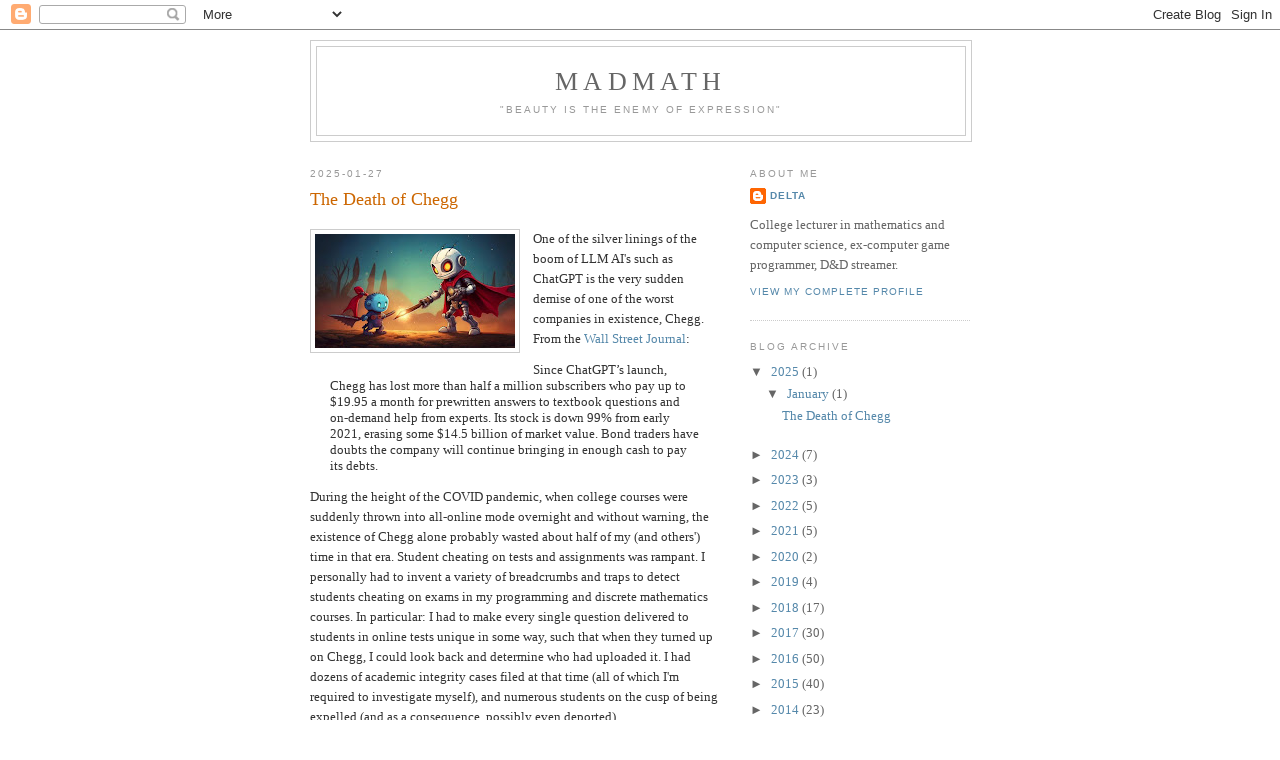

--- FILE ---
content_type: text/html; charset=UTF-8
request_url: http://www.madmath.com/
body_size: 20374
content:
<!DOCTYPE html>
<html dir='ltr' xmlns='http://www.w3.org/1999/xhtml' xmlns:b='http://www.google.com/2005/gml/b' xmlns:data='http://www.google.com/2005/gml/data' xmlns:expr='http://www.google.com/2005/gml/expr'>
<head>
<link href='https://www.blogger.com/static/v1/widgets/2944754296-widget_css_bundle.css' rel='stylesheet' type='text/css'/>
<meta content='text/html; charset=UTF-8' http-equiv='Content-Type'/>
<meta content='blogger' name='generator'/>
<link href='http://www.madmath.com/favicon.ico' rel='icon' type='image/x-icon'/>
<link href='http://www.madmath.com/' rel='canonical'/>
<link rel="alternate" type="application/atom+xml" title="MadMath - Atom" href="http://www.madmath.com/feeds/posts/default" />
<link rel="alternate" type="application/rss+xml" title="MadMath - RSS" href="http://www.madmath.com/feeds/posts/default?alt=rss" />
<link rel="service.post" type="application/atom+xml" title="MadMath - Atom" href="https://www.blogger.com/feeds/7718462793516968883/posts/default" />
<link rel="me" href="https://www.blogger.com/profile/00705402326320853684" />
<!--Can't find substitution for tag [blog.ieCssRetrofitLinks]-->
<meta content='A math teacher wrestles with demons.' name='description'/>
<meta content='http://www.madmath.com/' property='og:url'/>
<meta content='MadMath' property='og:title'/>
<meta content='A math teacher wrestles with demons.' property='og:description'/>
<title>MadMath</title>
<style id='page-skin-1' type='text/css'><!--
/*
-----------------------------------------------
Blogger Template Style
Name:     Minima
Date:     26 Feb 2004
Updated by: Blogger Team
----------------------------------------------- */
/* Variable definitions
====================
<Variable name="bgcolor" description="Page Background Color"
type="color" default="#fff">
<Variable name="textcolor" description="Text Color"
type="color" default="#333">
<Variable name="linkcolor" description="Link Color"
type="color" default="#58a">
<Variable name="pagetitlecolor" description="Blog Title Color"
type="color" default="#666">
<Variable name="descriptioncolor" description="Blog Description Color"
type="color" default="#999">
<Variable name="titlecolor" description="Post Title Color"
type="color" default="#c60">
<Variable name="bordercolor" description="Border Color"
type="color" default="#ccc">
<Variable name="sidebarcolor" description="Sidebar Title Color"
type="color" default="#999">
<Variable name="sidebartextcolor" description="Sidebar Text Color"
type="color" default="#666">
<Variable name="visitedlinkcolor" description="Visited Link Color"
type="color" default="#999">
<Variable name="bodyfont" description="Text Font"
type="font" default="normal normal 100% Georgia, Serif">
<Variable name="headerfont" description="Sidebar Title Font"
type="font"
default="normal normal 78% 'Trebuchet MS',Trebuchet,Arial,Verdana,Sans-serif">
<Variable name="pagetitlefont" description="Blog Title Font"
type="font"
default="normal normal 200% Georgia, Serif">
<Variable name="descriptionfont" description="Blog Description Font"
type="font"
default="normal normal 78% 'Trebuchet MS', Trebuchet, Arial, Verdana, Sans-serif">
<Variable name="postfooterfont" description="Post Footer Font"
type="font"
default="normal normal 78% 'Trebuchet MS', Trebuchet, Arial, Verdana, Sans-serif">
<Variable name="startSide" description="Side where text starts in blog language"
type="automatic" default="left">
<Variable name="endSide" description="Side where text ends in blog language"
type="automatic" default="right">
*/
/* Use this with templates/template-twocol.html */
body {
background:#ffffff;
margin:0;
color:#333333;
font:x-small Georgia Serif;
font-size/* */:/**/small;
font-size: /**/small;
text-align: center;
}
a:link {
color:#5588aa;
text-decoration:none;
}
a:visited {
color:#999999;
text-decoration:none;
}
a:hover {
color:#cc6600;
text-decoration:underline;
}
a img {
border-width:0;
}
/* Header
-----------------------------------------------
*/
#header-wrapper {
width:660px;
margin:0 auto 10px;
border:1px solid #cccccc;
}
#header-inner {
background-position: center;
margin-left: auto;
margin-right: auto;
}
#header {
margin: 5px;
border: 1px solid #cccccc;
text-align: center;
color:#666666;
}
#header h1 {
margin:5px 5px 0;
padding:15px 20px .25em;
line-height:1.2em;
text-transform:uppercase;
letter-spacing:.2em;
font: normal normal 200% Georgia, Serif;
}
#header a {
color:#666666;
text-decoration:none;
}
#header a:hover {
color:#666666;
}
#header .description {
margin:0 5px 5px;
padding:0 20px 15px;
max-width:700px;
text-transform:uppercase;
letter-spacing:.2em;
line-height: 1.4em;
font: normal normal 78% 'Trebuchet MS', Trebuchet, Arial, Verdana, Sans-serif;
color: #999999;
}
#header img {
margin-left: auto;
margin-right: auto;
}
/* Outer-Wrapper
----------------------------------------------- */
#outer-wrapper {
width: 660px;
margin:0 auto;
padding:10px;
text-align:left;
font: normal normal 100% Georgia, Serif;
}
#main-wrapper {
width: 410px;
float: left;
word-wrap: break-word; /* fix for long text breaking sidebar float in IE */
overflow: hidden;     /* fix for long non-text content breaking IE sidebar float */
}
#sidebar-wrapper {
width: 220px;
float: right;
word-wrap: break-word; /* fix for long text breaking sidebar float in IE */
overflow: hidden;      /* fix for long non-text content breaking IE sidebar float */
}
/* Headings
----------------------------------------------- */
h2 {
margin:1.5em 0 .75em;
font:normal normal 78% 'Trebuchet MS',Trebuchet,Arial,Verdana,Sans-serif;
line-height: 1.4em;
text-transform:uppercase;
letter-spacing:.2em;
color:#999999;
}
/* Posts
-----------------------------------------------
*/
h2.date-header {
margin:1.5em 0 .5em;
}
.post {
margin:.5em 0 1.5em;
border-bottom:1px dotted #cccccc;
padding-bottom:1.5em;
}
.post h3 {
margin:.25em 0 0;
padding:0 0 4px;
font-size:140%;
font-weight:normal;
line-height:1.4em;
color:black;
}
.post h3.post-title {
color:#cc6600;
}
.post h3 a, .post h3 a:visited, .post h3 strong {
display:block;
text-decoration:none;
color:#cc6600;
font-weight:normal;
}
.post h3 strong, .post h3 a:hover {
color:#333333;
}
.post-body {
margin:0 0 .75em;
line-height:1.6em;
}
.post-body blockquote {
line-height:1.3em;
}
.post-footer {
margin: .75em 0;
color:#999999;
text-transform:uppercase;
letter-spacing:.1em;
font: normal normal 78% 'Trebuchet MS', Trebuchet, Arial, Verdana, Sans-serif;
line-height: 1.4em;
}
.comment-link {
margin-left:.6em;
}
.post img, table.tr-caption-container {
padding:4px;
border:1px solid #cccccc;
}
.tr-caption-container img {
border: none;
padding: 0;
}
.post blockquote {
margin:1em 20px;
}
.post blockquote p {
margin:.75em 0;
}
/* Comments
----------------------------------------------- */
#comments h4 {
margin:1em 0;
font-weight: bold;
line-height: 1.4em;
text-transform:uppercase;
letter-spacing:.2em;
color: #999999;
}
#comments-block {
margin:1em 0 1.5em;
line-height:1.6em;
}
#comments-block .comment-author {
margin:.5em 0;
}
#comments-block .comment-body {
margin:.25em 0 0;
}
#comments-block .comment-footer {
margin:-.25em 0 2em;
line-height: 1.4em;
text-transform:uppercase;
letter-spacing:.1em;
}
#comments-block .comment-body p {
margin:0 0 .75em;
}
.deleted-comment {
font-style:italic;
color:gray;
}
#blog-pager-newer-link {
float: left;
}
#blog-pager-older-link {
float: right;
}
#blog-pager {
text-align: center;
}
.feed-links {
clear: both;
line-height: 2.5em;
}
/* Sidebar Content
----------------------------------------------- */
.sidebar {
color: #666666;
line-height: 1.5em;
}
.sidebar ul {
list-style:none;
margin:0 0 0;
padding:0 0 0;
}
.sidebar li {
margin:0;
padding-top:0;
padding-right:0;
padding-bottom:.25em;
padding-left:15px;
text-indent:-15px;
line-height:1.5em;
}
.sidebar .widget, .main .widget {
border-bottom:1px dotted #cccccc;
margin:0 0 1.5em;
padding:0 0 1.5em;
}
.main .Blog {
border-bottom-width: 0;
}
/* Profile
----------------------------------------------- */
.profile-img {
float: left;
margin-top: 0;
margin-right: 5px;
margin-bottom: 5px;
margin-left: 0;
padding: 4px;
border: 1px solid #cccccc;
}
.profile-data {
margin:0;
text-transform:uppercase;
letter-spacing:.1em;
font: normal normal 78% 'Trebuchet MS', Trebuchet, Arial, Verdana, Sans-serif;
color: #999999;
font-weight: bold;
line-height: 1.6em;
}
.profile-datablock {
margin:.5em 0 .5em;
}
.profile-textblock {
margin: 0.5em 0;
line-height: 1.6em;
}
.profile-link {
font: normal normal 78% 'Trebuchet MS', Trebuchet, Arial, Verdana, Sans-serif;
text-transform: uppercase;
letter-spacing: .1em;
}
/* Footer
----------------------------------------------- */
#footer {
width:660px;
clear:both;
margin:0 auto;
padding-top:15px;
line-height: 1.6em;
text-transform:uppercase;
letter-spacing:.1em;
text-align: center;
}

--></style>
<script src='http://cdn.mathjax.org/mathjax/latest/MathJax.js?config=TeX-AMS-MML_HTMLorMML' type='text/javascript'> 
	</script>
<link href='https://www.blogger.com/dyn-css/authorization.css?targetBlogID=7718462793516968883&amp;zx=1244d1c1-1620-426a-a505-79e38683601f' media='none' onload='if(media!=&#39;all&#39;)media=&#39;all&#39;' rel='stylesheet'/><noscript><link href='https://www.blogger.com/dyn-css/authorization.css?targetBlogID=7718462793516968883&amp;zx=1244d1c1-1620-426a-a505-79e38683601f' rel='stylesheet'/></noscript>
<meta name='google-adsense-platform-account' content='ca-host-pub-1556223355139109'/>
<meta name='google-adsense-platform-domain' content='blogspot.com'/>

</head>
<body>
<div class='navbar section' id='navbar'><div class='widget Navbar' data-version='1' id='Navbar1'><script type="text/javascript">
    function setAttributeOnload(object, attribute, val) {
      if(window.addEventListener) {
        window.addEventListener('load',
          function(){ object[attribute] = val; }, false);
      } else {
        window.attachEvent('onload', function(){ object[attribute] = val; });
      }
    }
  </script>
<div id="navbar-iframe-container"></div>
<script type="text/javascript" src="https://apis.google.com/js/platform.js"></script>
<script type="text/javascript">
      gapi.load("gapi.iframes:gapi.iframes.style.bubble", function() {
        if (gapi.iframes && gapi.iframes.getContext) {
          gapi.iframes.getContext().openChild({
              url: 'https://www.blogger.com/navbar/7718462793516968883?origin\x3dhttp://www.madmath.com',
              where: document.getElementById("navbar-iframe-container"),
              id: "navbar-iframe"
          });
        }
      });
    </script><script type="text/javascript">
(function() {
var script = document.createElement('script');
script.type = 'text/javascript';
script.src = '//pagead2.googlesyndication.com/pagead/js/google_top_exp.js';
var head = document.getElementsByTagName('head')[0];
if (head) {
head.appendChild(script);
}})();
</script>
</div></div>
<div id='outer-wrapper'><div id='wrap2'>
<!-- skip links for text browsers -->
<span id='skiplinks' style='display:none;'>
<a href='#main'>skip to main </a> |
      <a href='#sidebar'>skip to sidebar</a>
</span>
<div id='header-wrapper'>
<div class='header section' id='header'><div class='widget Header' data-version='1' id='Header1'>
<div id='header-inner'>
<div class='titlewrapper'>
<h1 class='title'>
MadMath
</h1>
</div>
<div class='descriptionwrapper'>
<p class='description'><span>"Beauty is the Enemy of Expression"</span></p>
</div>
</div>
</div></div>
</div>
<div id='content-wrapper'>
<div id='crosscol-wrapper' style='text-align:center'>
<div class='crosscol no-items section' id='crosscol'></div>
</div>
<div id='main-wrapper'>
<div class='main section' id='main'><div class='widget Blog' data-version='1' id='Blog1'>
<div class='blog-posts hfeed'>

          <div class="date-outer">
        
<h2 class='date-header'><span>2025-01-27</span></h2>

          <div class="date-posts">
        
<div class='post-outer'>
<div class='post hentry' itemprop='blogPost' itemscope='itemscope' itemtype='http://schema.org/BlogPosting'>
<meta content='https://blogger.googleusercontent.com/img/b/R29vZ2xl/AVvXsEhPRZBT6LKMLlVPuclQuutAg-3d5hrcdpv3sk1NbgwuYMOhZiq0ZcZvFQPV8mHmIIf6kf8lsW_6Tiq1rffYNl577U2FjJWUeqmx2ckzTsaeSuvvqdzFuKfD6Ii6e1aQW5VPDOtc2qvXgMdAriYu_Z6v7mShAkirl0WsT4P8Vhs1B_u-iZPJ-zVynAnrg-q2/w200-h114/Firefly%20AI%20robot%20driving%20stake%20into%20evil-looking%20small%20hissing%20vampire%2068326.jpg' itemprop='image_url'/>
<meta content='7718462793516968883' itemprop='blogId'/>
<meta content='4595302038552569790' itemprop='postId'/>
<a name='4595302038552569790'></a>
<h3 class='post-title entry-title' itemprop='name'>
<a href='http://www.madmath.com/2025/01/the-death-of-chegg.html'>The Death of Chegg</a>
</h3>
<div class='post-header'>
<div class='post-header-line-1'></div>
</div>
<div class='post-body entry-content' id='post-body-4595302038552569790' itemprop='articleBody'>
<div class="separator" style="clear: both; text-align: center;"><a href="https://blogger.googleusercontent.com/img/b/R29vZ2xl/AVvXsEhPRZBT6LKMLlVPuclQuutAg-3d5hrcdpv3sk1NbgwuYMOhZiq0ZcZvFQPV8mHmIIf6kf8lsW_6Tiq1rffYNl577U2FjJWUeqmx2ckzTsaeSuvvqdzFuKfD6Ii6e1aQW5VPDOtc2qvXgMdAriYu_Z6v7mShAkirl0WsT4P8Vhs1B_u-iZPJ-zVynAnrg-q2/s672/Firefly%20AI%20robot%20driving%20stake%20into%20evil-looking%20small%20hissing%20vampire%2068326.jpg" style="clear: left; float: left; margin-bottom: 1em; margin-right: 1em;"><img alt="Cartoon robot with sword over tiny vampire" border="0" data-original-height="384" data-original-width="672" height="114" src="https://blogger.googleusercontent.com/img/b/R29vZ2xl/AVvXsEhPRZBT6LKMLlVPuclQuutAg-3d5hrcdpv3sk1NbgwuYMOhZiq0ZcZvFQPV8mHmIIf6kf8lsW_6Tiq1rffYNl577U2FjJWUeqmx2ckzTsaeSuvvqdzFuKfD6Ii6e1aQW5VPDOtc2qvXgMdAriYu_Z6v7mShAkirl0WsT4P8Vhs1B_u-iZPJ-zVynAnrg-q2/w200-h114/Firefly%20AI%20robot%20driving%20stake%20into%20evil-looking%20small%20hissing%20vampire%2068326.jpg" width="200" /></a></div><p>One of the silver linings of the boom of LLM AI's such as ChatGPT is the very sudden demise of one of the worst companies in existence, Chegg. From the <a href="https://www.msn.com/en-us/money/careersandeducation/how-chatgpt-brought-down-an-online-education-giant/ar-AA1tMKzw">Wall Street Journal</a>:</p><p></p><blockquote>Since ChatGPT&#8217;s launch, Chegg has lost more than half a million 
subscribers who pay up to $19.95 a month for prewritten answers to 
textbook questions and on-demand help from experts. Its stock is down 
99% from early 2021, erasing some $14.5 billion of market value. Bond 
traders have doubts the company will continue bringing in enough cash to
 pay its debts.</blockquote><p></p><p>During the height of the COVID pandemic, when college courses were suddenly thrown into all-online mode overnight and without warning, the existence of Chegg alone probably wasted about half of my (and others') time in that era. Student cheating on tests and assignments was rampant. I personally had to invent a variety of breadcrumbs and traps to detect students cheating on exams in my programming and discrete mathematics courses. In particular: I had to make every single question delivered to students in online tests unique in some way, such that when they turned up on Chegg, I could look back and determine who had uploaded it. I had dozens of academic integrity cases filed at that time (all of which I'm required to investigate myself), and numerous students on the cusp of being expelled (and as a consequence, possibly even deported).</p><p>It was grim and awful and dispiriting all around, and I can't help but blame the corrupt offer made by Chegg to provide such support for cheating at college courses. <br /></p><p>But it's also a garbage product, often with garbage answers, as is evidence by the fact that it may be the first business to almost instantaneously get wiped from the face of the Earth by the arrival of ChatGPT.</p><p data-t="{&quot;n&quot;:&quot;blueLinks&quot;}"></p><blockquote><p data-t="{&quot;n&quot;:&quot;blueLinks&quot;}">Researchers at the 
University of Illinois at Urbana-Champaign conducted a study in the 
spring last year to see how ChatGPT had influenced cheating in an 
introductory programming course. They found students had overwhelmingly 
moved to ChatGPT from what the researchers called &#8220;plagiarism hubs&#8221; such
 as Chegg.</p><p data-t="{&quot;n&quot;:&quot;blueLinks&quot;}">&#8220;It 
appeared that they completely shifted over from trying to find online 
solutions and copying them to just going to ChatGPT and having it 
generate solutions for them,&#8221; said Craig Zilles, professor of computer 
science at the University of Illinois at Urbana-Champaign.</p><p data-t="{&quot;n&quot;:&quot;blueLinks&quot;}">The
 Chegg spokeswoman said, &#8220;We take any attempt to misuse our platform 
extremely seriously, cooperate with official university investigations 
into allegations of cheating &#8239;and invest in our technology and solutions
 to prevent such actions.&#8221; OpenAI declined to comment.</p></blockquote><p data-t="{&quot;n&quot;:&quot;blueLinks&quot;}"></p><p data-t="{&quot;n&quot;:&quot;blueLinks&quot;}">Regarding this last claim from the Chegg spokeswoman -- it is in my experience (no surprise), a prevarication. Initially (circa 2020), Chegg would actually respond to investigation inquiries from a faculty member like myself, returning information on a posted question such as time of upload, location, IP address, and the like. However, within a year, they began to require sign-off on requests from the school's chief academic officer -- a very large logistical problem at many institutions. A year or so after that they squeezed off the detailed responses (no more time, location, IP address, etc.), making the responses effectively useless. In theory they offered a web form to submit possibly bulk DMCA requests to remove test questions to which we owned copyright, but that tool was perpetually broken, and no one could say how to use it; so again, another essentially fake offer on the integrity front.<br /></p><p data-t="{&quot;n&quot;:&quot;blueLinks&quot;}">The whole operation at Chegg is, in my opinion, predicated on deceptive practices -- in its business offerings, in its business case, and (as seen here) in its business practices. Not that ChatGPT has been a boon to education, but in this case, its complete and total wipeout of Chegg couldn't have happened to a nicer guy.<br /></p><p></p>
<div style='clear: both;'></div>
</div>
<div class='post-footer'>
<div class='post-footer-line post-footer-line-1'><span class='post-author vcard'>
Posted by
<span class='fn' itemprop='author' itemscope='itemscope' itemtype='http://schema.org/Person'>
<meta content='https://www.blogger.com/profile/00705402326320853684' itemprop='url'/>
<a class='g-profile' href='https://www.blogger.com/profile/00705402326320853684' rel='author' title='author profile'>
<span itemprop='name'>Delta</span>
</a>
</span>
</span>
<span class='post-timestamp'>
at
<meta content='http://www.madmath.com/2025/01/the-death-of-chegg.html' itemprop='url'/>
<a class='timestamp-link' href='http://www.madmath.com/2025/01/the-death-of-chegg.html' rel='bookmark' title='permanent link'><abbr class='published' itemprop='datePublished' title='2025-01-27T06:00:00-05:00'>06:00</abbr></a>
</span>
<span class='post-comment-link'>
<a class='comment-link' href='http://www.madmath.com/2025/01/the-death-of-chegg.html#comment-form' onclick=''>
No comments:
  </a>
</span>
<span class='post-icons'>
<span class='item-control blog-admin pid-1765900852'>
<a href='https://www.blogger.com/post-edit.g?blogID=7718462793516968883&postID=4595302038552569790&from=pencil' title='Edit Post'>
<img alt='' class='icon-action' height='18' src='https://resources.blogblog.com/img/icon18_edit_allbkg.gif' width='18'/>
</a>
</span>
</span>
<span class='post-backlinks post-comment-link'>
</span>
</div>
<div class='post-footer-line post-footer-line-2'><span class='post-labels'>
</span>
</div>
<div class='post-footer-line post-footer-line-3'><span class='post-location'>
</span>
</div>
</div>
</div>
</div>

          </div></div>
        

          <div class="date-outer">
        
<h2 class='date-header'><span>2024-10-09</span></h2>

          <div class="date-posts">
        
<div class='post-outer'>
<div class='post hentry' itemprop='blogPost' itemscope='itemscope' itemtype='http://schema.org/BlogPosting'>
<meta content='https://blogger.googleusercontent.com/img/b/R29vZ2xl/AVvXsEh5hnQ4Zl0gCMTiq65gDPOzHxqvub_bBjpPH9WJGZlDTVvYOZB0hxfE4f0Sa56zqCRURiM5JHfzDS_54RYmgC7Zc8_jJ13RKpc_jtcdQgFSF7ljaACHQ-WED1cZyPJOYaeqJ0CGVBvkJuwy_siHAkdz0EFKeAgnsyWg8JLG60SHwo4OreUeQquu5D4E5ut-/w320-h215/GuttmanCollegeRetention.png' itemprop='image_url'/>
<meta content='7718462793516968883' itemprop='blogId'/>
<meta content='3340431566582658474' itemprop='postId'/>
<a name='3340431566582658474'></a>
<h3 class='post-title entry-title' itemprop='name'>
<a href='http://www.madmath.com/2024/10/retention-and-interventions.html'>Retention and Interventions</a>
</h3>
<div class='post-header'>
<div class='post-header-line-1'></div>
</div>
<div class='post-body entry-content' id='post-body-3340431566582658474' itemprop='articleBody'>
<p>I saw a new report on retention for freshmen students at CUNY recently. This chart of CUNY Guttman (formerly the New Community College) retention rates, 2014-2022, wonderfully highlights a perpetual cycle in attempts to improve education:</p><p></p><div class="separator" style="clear: both; text-align: center;"><a href="https://blogger.googleusercontent.com/img/b/R29vZ2xl/AVvXsEh5hnQ4Zl0gCMTiq65gDPOzHxqvub_bBjpPH9WJGZlDTVvYOZB0hxfE4f0Sa56zqCRURiM5JHfzDS_54RYmgC7Zc8_jJ13RKpc_jtcdQgFSF7ljaACHQ-WED1cZyPJOYaeqJ0CGVBvkJuwy_siHAkdz0EFKeAgnsyWg8JLG60SHwo4OreUeQquu5D4E5ut-/s664/GuttmanCollegeRetention.png" imageanchor="1" style="margin-left: 1em; margin-right: 1em;"><img alt="CUNY Guttman college retention rates for freshmen" border="0" data-original-height="446" data-original-width="664" height="215" src="https://blogger.googleusercontent.com/img/b/R29vZ2xl/AVvXsEh5hnQ4Zl0gCMTiq65gDPOzHxqvub_bBjpPH9WJGZlDTVvYOZB0hxfE4f0Sa56zqCRURiM5JHfzDS_54RYmgC7Zc8_jJ13RKpc_jtcdQgFSF7ljaACHQ-WED1cZyPJOYaeqJ0CGVBvkJuwy_siHAkdz0EFKeAgnsyWg8JLG60SHwo4OreUeQquu5D4E5ut-/w320-h215/GuttmanCollegeRetention.png" width="320" /></a></div><br />When it starts, a new method is given to a small experimental group of students. Results are great (here, 73% freshman retention)! But this is in direct contact with instructors who have "drunk the kool-aid", put in heroic extra effort, and are also careerwise incited to juice the scores. <br /><br />Since the initial results are so great, we expand the program to more students, and more instructors. And at this point the results collapse (here, down to 45% freshman retention). In this case, Guttman went from first-place to last-place in retention among CUNY community colleges in just a few years.<br /><br />This happens over and over again in all educational research. It's extremely predictable.<p></p><p></p><p></p><p><b>Side Note #1:</b> My colleague Emily Schnee <a href="https://eric.ed.gov/?id=EJ1017286">sounded the alarm</a> about practices at Guttman a decade ago, after spending a year there during its first organization.</p><p><b>Side Note #2:</b> The Guttman Foundation is currently <a href="https://gothamist.com/news/nyc-charity-that-gave-25m-to-cuny-sues-to-get-its-money-back">suing CUNY</a> for the majority of its $25 million grant money back.<br /></p>
<div style='clear: both;'></div>
</div>
<div class='post-footer'>
<div class='post-footer-line post-footer-line-1'><span class='post-author vcard'>
Posted by
<span class='fn' itemprop='author' itemscope='itemscope' itemtype='http://schema.org/Person'>
<meta content='https://www.blogger.com/profile/00705402326320853684' itemprop='url'/>
<a class='g-profile' href='https://www.blogger.com/profile/00705402326320853684' rel='author' title='author profile'>
<span itemprop='name'>Delta</span>
</a>
</span>
</span>
<span class='post-timestamp'>
at
<meta content='http://www.madmath.com/2024/10/retention-and-interventions.html' itemprop='url'/>
<a class='timestamp-link' href='http://www.madmath.com/2024/10/retention-and-interventions.html' rel='bookmark' title='permanent link'><abbr class='published' itemprop='datePublished' title='2024-10-09T22:14:00-04:00'>22:14</abbr></a>
</span>
<span class='post-comment-link'>
<a class='comment-link' href='http://www.madmath.com/2024/10/retention-and-interventions.html#comment-form' onclick=''>
No comments:
  </a>
</span>
<span class='post-icons'>
<span class='item-control blog-admin pid-1765900852'>
<a href='https://www.blogger.com/post-edit.g?blogID=7718462793516968883&postID=3340431566582658474&from=pencil' title='Edit Post'>
<img alt='' class='icon-action' height='18' src='https://resources.blogblog.com/img/icon18_edit_allbkg.gif' width='18'/>
</a>
</span>
</span>
<span class='post-backlinks post-comment-link'>
</span>
</div>
<div class='post-footer-line post-footer-line-2'><span class='post-labels'>
</span>
</div>
<div class='post-footer-line post-footer-line-3'><span class='post-location'>
</span>
</div>
</div>
</div>
</div>

          </div></div>
        

          <div class="date-outer">
        
<h2 class='date-header'><span>2024-09-02</span></h2>

          <div class="date-posts">
        
<div class='post-outer'>
<div class='post hentry' itemprop='blogPost' itemscope='itemscope' itemtype='http://schema.org/BlogPosting'>
<meta content='https://blogger.googleusercontent.com/img/b/R29vZ2xl/AVvXsEh69xZ2Yfy4Uo-UxvsFZTUoVUGEd7hgGyXor_iAYN4L-qjs_F-HMUHOQp-Elmp3tgI-u0HFGHirvGAW2D3gyDsmLNpL2nmJL_u3SaFAf2x95xFX37w4zPDVIxJD5sE6SNuxGWVPwMcqVI6c9iWEAzLhwD4CDtPoJqJgmXBTyDtMCYaISGgV2JFBpzFNov7t/w200-h188/1_aONpY8J3ymDxfuoEI47XGw.webp' itemprop='image_url'/>
<meta content='7718462793516968883' itemprop='blogId'/>
<meta content='7228456542181176398' itemprop='postId'/>
<a name='7228456542181176398'></a>
<h3 class='post-title entry-title' itemprop='name'>
<a href='http://www.madmath.com/2024/09/a-strange-commitment.html'>A Strange Commitment</a>
</h3>
<div class='post-header'>
<div class='post-header-line-1'></div>
</div>
<div class='post-body entry-content' id='post-body-7228456542181176398' itemprop='articleBody'>
<div class="separator" style="clear: both; text-align: center;"><a href="https://blogger.googleusercontent.com/img/b/R29vZ2xl/AVvXsEh69xZ2Yfy4Uo-UxvsFZTUoVUGEd7hgGyXor_iAYN4L-qjs_F-HMUHOQp-Elmp3tgI-u0HFGHirvGAW2D3gyDsmLNpL2nmJL_u3SaFAf2x95xFX37w4zPDVIxJD5sE6SNuxGWVPwMcqVI6c9iWEAzLhwD4CDtPoJqJgmXBTyDtMCYaISGgV2JFBpzFNov7t/s720/1_aONpY8J3ymDxfuoEI47XGw.webp" style="clear: left; float: left; margin-bottom: 1em; margin-right: 1em;"><img alt="Failed attempt to solve an elementary math problem" border="0" data-original-height="677" data-original-width="720" height="188" src="https://blogger.googleusercontent.com/img/b/R29vZ2xl/AVvXsEh69xZ2Yfy4Uo-UxvsFZTUoVUGEd7hgGyXor_iAYN4L-qjs_F-HMUHOQp-Elmp3tgI-u0HFGHirvGAW2D3gyDsmLNpL2nmJL_u3SaFAf2x95xFX37w4zPDVIxJD5sE6SNuxGWVPwMcqVI6c9iWEAzLhwD4CDtPoJqJgmXBTyDtMCYaISGgV2JFBpzFNov7t/w200-h188/1_aONpY8J3ymDxfuoEI47XGw.webp" width="200" /></a></div><p>I was recently reminded of this anecdote from Junaid Mubeen, originally in Bright Magazine. Juniad recalls a time where he assisted his 12-year old nephew on a math homework problem. As it turns out, the problem had no solution, Junaid could elegantly prove it, and the nephew excitedly accepted their reasoning. Then:</p><p></p><blockquote><p>What happened next was revealing. My sister told me that my nephew devoted the rest of the evening to searching for a solution. That&#8217;s a strange commitment to make when you&#8217;ve just been convinced that no such solution exists.<br /><br />My nephew was in a state of cognitive dissonance. He understood that this problem has no solution. And yet, this was his maths homework. From all his years of schooling, every maths question always had an answer. Why should this time be any different?<br /><br />My nephew&#8217;s deference towards school maths, with closed questions and prescribed answers, betrayed his mathematical reasoning.</p></blockquote><p>More at <a href="https://brightthemag.com/my-nephew-brought-home-this-menacing-maths-problem-e8bbba30e5cb">Medium</a>.</p>
<div style='clear: both;'></div>
</div>
<div class='post-footer'>
<div class='post-footer-line post-footer-line-1'><span class='post-author vcard'>
Posted by
<span class='fn' itemprop='author' itemscope='itemscope' itemtype='http://schema.org/Person'>
<meta content='https://www.blogger.com/profile/00705402326320853684' itemprop='url'/>
<a class='g-profile' href='https://www.blogger.com/profile/00705402326320853684' rel='author' title='author profile'>
<span itemprop='name'>Delta</span>
</a>
</span>
</span>
<span class='post-timestamp'>
at
<meta content='http://www.madmath.com/2024/09/a-strange-commitment.html' itemprop='url'/>
<a class='timestamp-link' href='http://www.madmath.com/2024/09/a-strange-commitment.html' rel='bookmark' title='permanent link'><abbr class='published' itemprop='datePublished' title='2024-09-02T08:00:00-04:00'>08:00</abbr></a>
</span>
<span class='post-comment-link'>
<a class='comment-link' href='http://www.madmath.com/2024/09/a-strange-commitment.html#comment-form' onclick=''>
No comments:
  </a>
</span>
<span class='post-icons'>
<span class='item-control blog-admin pid-1765900852'>
<a href='https://www.blogger.com/post-edit.g?blogID=7718462793516968883&postID=7228456542181176398&from=pencil' title='Edit Post'>
<img alt='' class='icon-action' height='18' src='https://resources.blogblog.com/img/icon18_edit_allbkg.gif' width='18'/>
</a>
</span>
</span>
<span class='post-backlinks post-comment-link'>
</span>
</div>
<div class='post-footer-line post-footer-line-2'><span class='post-labels'>
</span>
</div>
<div class='post-footer-line post-footer-line-3'><span class='post-location'>
</span>
</div>
</div>
</div>
</div>

          </div></div>
        

          <div class="date-outer">
        
<h2 class='date-header'><span>2024-08-26</span></h2>

          <div class="date-posts">
        
<div class='post-outer'>
<div class='post hentry' itemprop='blogPost' itemscope='itemscope' itemtype='http://schema.org/BlogPosting'>
<meta content='https://blogger.googleusercontent.com/img/b/R29vZ2xl/AVvXsEhzeJu0GkuDICRTqDpdJPUXsmX9t3m1MRBDQ7hDFyLcUimML4I2bmpl00RNhbF8UlssoHrMGWwCJ93nTMBFMDnRa4U6_K-DWq-D0O_trjxOY8om7PR46OK0F9WIij44-SEJfYyMJI38JmkVxBysu68BvhqFrA338j7cbizEjJcYMblqLdGpI5Hzm07BDsCE/w320-h160/ae_spring_2023_moats_spot1.jpg' itemprop='image_url'/>
<meta content='7718462793516968883' itemprop='blogId'/>
<meta content='4317699804680842770' itemprop='postId'/>
<a name='4317699804680842770'></a>
<h3 class='post-title entry-title' itemprop='name'>
<a href='http://www.madmath.com/2024/08/phonics-makes-comeback.html'>Phonics Makes a Comeback</a>
</h3>
<div class='post-header'>
<div class='post-header-line-1'></div>
</div>
<div class='post-body entry-content' id='post-body-4317699804680842770' itemprop='articleBody'>
<p></p><div class="separator" style="clear: both; text-align: center;"><a href="https://blogger.googleusercontent.com/img/b/R29vZ2xl/AVvXsEhzeJu0GkuDICRTqDpdJPUXsmX9t3m1MRBDQ7hDFyLcUimML4I2bmpl00RNhbF8UlssoHrMGWwCJ93nTMBFMDnRa4U6_K-DWq-D0O_trjxOY8om7PR46OK0F9WIij44-SEJfYyMJI38JmkVxBysu68BvhqFrA338j7cbizEjJcYMblqLdGpI5Hzm07BDsCE/s925/ae_spring_2023_moats_spot1.jpg" style="clear: left; float: left; margin-bottom: 1em; margin-right: 1em;"><img alt="Lee Anna Vasquez, a reading interventionist, uses a sound wall to teach students the articulatory features of phonemes" border="0" data-original-height="463" data-original-width="925" height="160" src="https://blogger.googleusercontent.com/img/b/R29vZ2xl/AVvXsEhzeJu0GkuDICRTqDpdJPUXsmX9t3m1MRBDQ7hDFyLcUimML4I2bmpl00RNhbF8UlssoHrMGWwCJ93nTMBFMDnRa4U6_K-DWq-D0O_trjxOY8om7PR46OK0F9WIij44-SEJfYyMJI38JmkVxBysu68BvhqFrA338j7cbizEjJcYMblqLdGpI5Hzm07BDsCE/w320-h160/ae_spring_2023_moats_spot1.jpg" width="320" /></a></div><p></p><p></p><p>As a long-time instructor of remedial math at a community college (among other things), I've always felt strongly that our discipline is closely tied to basic natural-language literacy, and to the teaching of reading and writing.&nbsp;</p><p>Teaching basic symbolic math is fundamentally the ground-floor of a particular writing language for the sciences. If a student entering an algebra class can't read a sentence (either to follow a direction, answer a word problem, or see the parallel with algebraic equations), attend to fine structure, or understand assertions about symbolic parts-of-speech, then they will flounder. I've written about this here multiple times (see: <a href="http://www.madmath.com/2013/06/the-war-on-structure.html">The War on Structure</a> and <a href="http://www.madmath.com/2010/01/phonics-and-bases.html">Phonics and Bases</a>). Note the subtitle of the blog with its essential spotlight on clear <i>expression</i>.</p><p>Two articles in <a href="https://www.aft.org/ae">American Educator</a> in the last year so give some hope that the science of structurally-focused reading instruction, with phonics instruction as a key part, may (with great struggle) finally be making a comeback. Both are by reading researchers who have been at the wheel for many decades.<br /></p><p>The first is by Louisa C. Moats in Spring 2023, <a href="https://www.aft.org/ae/spring2023/moats">Creating Confident Readers</a>. Moats has developed and taught a program for graduate-program service teachers called LETRS (Language Essentials for Teachers of Reading and Spelling) in some form since the early 1990's. It leans into service teachers becoming knowledgeable about how sounds are articulated in the mouth, how they vary across languages, how they map to written graphemes in English, and how students can decode new texts on their own when necessary.&nbsp;</p><p>I think that Moats put the most interesting part at the end of her article (perhaps out of a sense of gently downplaying the section that might be considered the most inflammatory), which I'll highlight here:</p><p></p><blockquote>Teachers often experience complex emotional reactions as they 
learn more about the science of reading and the structure of language. 
Some teachers express grief and regret over their past use of 
ineffective (but widespread) practices and anger that their prior 
opportunities to learn about teaching reading were inadequate or even 
misinformed. A common reaction of participating teachers to their 
experience in LETRS is, &#8220;Why didn&#8217;t anybody teach me these things 
before?&#8221; The value of the information is readily apparent when students 
begin to make progress. Student growth quickly validates teachers&#8217; 
efforts to teach language, reading, and writing explicitly.</blockquote><p></p><p>I immediately recognized&nbsp; this comment about &#8220;Why didn&#8217;t anybody teach me these things 
before?&#8221; &#8212; I've gotten this exact response from students in remedial algebra courses, at key moments where I was identifying and trying fix broken understandings that their K-12 teachers had hopelessly mangled. Moats continues: <br />

</p><p></p><blockquote><p>In translating concepts and guidance from research, we encourage 
teachers to confront and abandon ideas, practices, and programs that 
many have used or been taught&#8212;often under district or state standards 
and requirements&#8212;that do not align with current understandings grounded 
in evidence. For example, many districts are still wedded to programs 
and approaches based on &#8220;cueing systems,&#8221; a tenet of guided reading that
 does not recognize the central role of phonology or phonic decoding in 
learning to read and spell. An underlying assumption that reading is 
primarily a visual imprinting activity drives other misconceived but 
all-too-common practices, such as posting &#8220;sight&#8221; words on an alphabetic
 word wall regardless of the beginning sounds in the words (e.g., 
posting <i>out</i>, <i>once</i>, <i>only</i>, and <i>often</i> under <i>o</i>).
 Many district and state standards require kindergarten and first-grade 
readers to memorize dozens of words on flash cards or spell lists of 
words by rote visual memory, even though in reading science, all words 
are eventually learned &#8220;by sight&#8221; through a process of speech-to-print 
mapping, beginning with phoneme-level processing. Turning 
away from common but unsupported practices poses dilemmas for teachers 
and schools because the misconceived ideas have been established in 
reading education for so long. Many published programs have yet to catch
 up to the science...</p></blockquote><p></p><p>We can see here implications of the primary mistake that proponents of the catastrophic "whole word" approach made &#8212; they thought about how proficient readers function (mostly identifying familiar, known words on sight), and assumed students could jump directly to that level without passing through the scaffolding phases that naturally occur beforehand (connecting spoken sounds to written symbols). Moats says this more directly elsewhere:</p><p></p><blockquote><p>The ability to recognize printed words out of context, quickly and accurately, is gained <i>not</i>
 by a visual imprinting process, but by building a mental map connecting
 speech with print. By learning incrementally how graphemes (letters and
 letter combinations) represent speech, novice readers and spellers 
gradually build a mental storehouse of known words that can be instantly
 recognized and recalled. Every phase of this process 
depends on the ability to recognize and mentally manipulate the phonemes
 or speech sounds that make up words (phoneme awareness). From 
pre-alphabetic, to partial alphabetic, to full alphabetic, and then to 
consolidated word recognition and recall, children must gradually 
differentiate the sounds in spoken words and map them to letters and 
letter sequences.</p><p></p></blockquote><p>And another interesting observation:</p><p></p><blockquote><p>When teachers have not had ample opportunities to learn how to 
explain words&#8217; spellings, they are much more inclined to believe&#8212;and 
teach&#8212;that the English writing system is chaotic and nonsensical.<a id="B2" name="B2"></a>
 Believing that is the case too often leads educators to rely on &#8220;sight&#8221;
 word methods such as &#8220;using your eyes like a camera,&#8221; drilling with 
flash cards, telling students to look at pictures and use context to 
guess an unknown word, or reciting letter sequences to memorize words.</p>

<p>One central goal of LETRS is to put meaning over rote memorization. 
That&#8217;s why part of the phonics lesson plan is working with the meanings 
of words that students are learning to decode or spell. Our theoretical 
frameworks emphasize the importance of connecting sound, meaning, and 
spelling while the mental code-mapping process is under construction... </p><p></p><p></p></blockquote><p>On the same theme, another article appeared by Linna C. Ehri in Fall 2023, <a href="https://www.aft.org/ae/fall2023/ehri">Phases of Development in Learning to Read and Spell Words</a>. In large part, she reiterates the same natural structure noted by Moats above: (1) pre-alphabetic, (2) partial alphabetic, (3) full alphabetic, and (4) consolidated alphabetic phases. The thing I want highlight here is the rather unsettling introduction of the word "phonics" in a tone that suggests trained K-12 reading instructors have likely never heard of it (!):</p><p></p><blockquote><p>To move into the full alphabetic phase, children need to acquire the 
major letter-sound (grapheme-phoneme) relations of the writing system. 
They need to acquire decoding skill to sound out letters and blend the 
sounds to form words. The type of reading instruction that helps 
children master these skills is called <i>phonics</i>. In systematic 
phonics instruction, teachers follow a &#8220;scope and sequence&#8221; chart to 
teach the major letter-sound relations; they also teach segmenting 
sounds, decoding words, and spelling skills. Phonics instruction can 
reduce the time that students spend in the partial alphabetic phase and 
move them quickly into the full phase, typically by the end of 
kindergarten or in first grade. The skills children acquire help them 
store words in their memory for reading by sight and spelling words 
correctly.</p><p></p></blockquote><p>Given that, phonics is the cornerstone to the conclusion of the piece:</p><p></p><blockquote><p>In school, children benefit most from systematic phonics instruction to 
acquire these skills. One great way to support your child&#8217;s growth at 
home is to create lots of opportunities for them to practice reading&#8212;and
 to talk about what you&#8217;ve read together to boost their comprehension. 
And if your child is not progressing through the four phases, be sure to
 go to their school to ask for additional supports.</p><p></p></blockquote><p>I thought that both of these articles were well worth the time spent reading them. If only solid, structural reading skills were taught, we could see widespread benefits not just in language arts, but in other important subjects like math, science, logic, computing, and other technical fields.<br /></p>
<div style='clear: both;'></div>
</div>
<div class='post-footer'>
<div class='post-footer-line post-footer-line-1'><span class='post-author vcard'>
Posted by
<span class='fn' itemprop='author' itemscope='itemscope' itemtype='http://schema.org/Person'>
<meta content='https://www.blogger.com/profile/00705402326320853684' itemprop='url'/>
<a class='g-profile' href='https://www.blogger.com/profile/00705402326320853684' rel='author' title='author profile'>
<span itemprop='name'>Delta</span>
</a>
</span>
</span>
<span class='post-timestamp'>
at
<meta content='http://www.madmath.com/2024/08/phonics-makes-comeback.html' itemprop='url'/>
<a class='timestamp-link' href='http://www.madmath.com/2024/08/phonics-makes-comeback.html' rel='bookmark' title='permanent link'><abbr class='published' itemprop='datePublished' title='2024-08-26T09:00:00-04:00'>09:00</abbr></a>
</span>
<span class='post-comment-link'>
<a class='comment-link' href='http://www.madmath.com/2024/08/phonics-makes-comeback.html#comment-form' onclick=''>
No comments:
  </a>
</span>
<span class='post-icons'>
<span class='item-control blog-admin pid-1765900852'>
<a href='https://www.blogger.com/post-edit.g?blogID=7718462793516968883&postID=4317699804680842770&from=pencil' title='Edit Post'>
<img alt='' class='icon-action' height='18' src='https://resources.blogblog.com/img/icon18_edit_allbkg.gif' width='18'/>
</a>
</span>
</span>
<span class='post-backlinks post-comment-link'>
</span>
</div>
<div class='post-footer-line post-footer-line-2'><span class='post-labels'>
</span>
</div>
<div class='post-footer-line post-footer-line-3'><span class='post-location'>
</span>
</div>
</div>
</div>
</div>

          </div></div>
        

          <div class="date-outer">
        
<h2 class='date-header'><span>2024-08-05</span></h2>

          <div class="date-posts">
        
<div class='post-outer'>
<div class='post hentry' itemprop='blogPost' itemscope='itemscope' itemtype='http://schema.org/BlogPosting'>
<meta content='https://blogger.googleusercontent.com/img/b/R29vZ2xl/AVvXsEgh_I7gvCBUSaGDDaWRgmvQ14cS8dhsuhbZsXtssRuudS6Njw8wFCIcPpFjGWbYGFhzbTbMGVkifh8yRz-JohKv0dYDe_lrQBqSbZitYoYqF3FJwwKc_P25wcmuYXmvO4B_n8Hx5baoSR6YcHc6heJfQbtT-HQIwjfa5iGxZXx6-7VmAFIHL98bGk8-uhjX/w200-h164/FloorAndModulusSymbols.png' itemprop='image_url'/>
<meta content='7718462793516968883' itemprop='blogId'/>
<meta content='4994690416114225847' itemprop='postId'/>
<a name='4994690416114225847'></a>
<h3 class='post-title entry-title' itemprop='name'>
<a href='http://www.madmath.com/2024/08/duality-of-floor-and-modulus.html'>Duality of Floor and Modulus</a>
</h3>
<div class='post-header'>
<div class='post-header-line-1'></div>
</div>
<div class='post-body entry-content' id='post-body-4994690416114225847' itemprop='articleBody'>
<p></p><div class="separator" style="clear: both; text-align: center;"><a href="https://blogger.googleusercontent.com/img/b/R29vZ2xl/AVvXsEgh_I7gvCBUSaGDDaWRgmvQ14cS8dhsuhbZsXtssRuudS6Njw8wFCIcPpFjGWbYGFhzbTbMGVkifh8yRz-JohKv0dYDe_lrQBqSbZitYoYqF3FJwwKc_P25wcmuYXmvO4B_n8Hx5baoSR6YcHc6heJfQbtT-HQIwjfa5iGxZXx6-7VmAFIHL98bGk8-uhjX/s498/FloorAndModulusSymbols.png" imageanchor="1" style="clear: left; float: left; margin-bottom: 1em; margin-right: 1em;"><img alt="Floor and modulus symbols" border="0" data-original-height="410" data-original-width="498" height="164" src="https://blogger.googleusercontent.com/img/b/R29vZ2xl/AVvXsEgh_I7gvCBUSaGDDaWRgmvQ14cS8dhsuhbZsXtssRuudS6Njw8wFCIcPpFjGWbYGFhzbTbMGVkifh8yRz-JohKv0dYDe_lrQBqSbZitYoYqF3FJwwKc_P25wcmuYXmvO4B_n8Hx5baoSR6YcHc6heJfQbtT-HQIwjfa5iGxZXx6-7VmAFIHL98bGk8-uhjX/w200-h164/FloorAndModulusSymbols.png" width="200" /></a></div><p>Have you ever considered the duality of the <i>floor</i> and <i>modulus</i> operators, in that either one can be expressed in terms of the other (along with multiply, divide, and a subtraction)?</p><p>This became practically important for me when my institution switched from the Blackboard learning management system to Brightspace. Both of these have testing systems with a type of question that presents test-takers with questions incorporating randomly-determined base values, and then automatically check their answers via a mathematical formula set up by the instructor. On Blackboard this type of question is called a "Calculated Formula", and among the supported functions, it includes <i>floor</i> but not <i>modulus</i>. On Brightspace it's called an "Arithmetic" question, and its list of functions has the inverse coverage: <i>modulus</i> but not <i>floor</i>.</p><p>Now I use this facility to make tests for the introductory C++ programming courses that I teach. Modulus is one of the likely new basic arithmetic operators that we want to test for. Floor is arguably even more essential, in that it's what I need to represent integer division truncation, something really fundamental to how integer math works on a computing system.<br /></p><p>So, on <b>Blackboard</b>, if I want to test students' knowledge of the behavior of the expression \(a \% b\) (remember that in the students' view, the \(a\) and \(b\) will be filled in with literal numbers), then in the answer formula I have to use the expression: \(a - b * \lfloor a/b \rfloor\).</p><p>In other words: Use the floor function to find the largest whole-number of times that \(b\) goes into \(a\), and subtract that maximal product from \(a\), leaving the modulus as a remainder.</p><p>Meanwhile, on <b>Brightspace</b>, if I want to assess awareness of the truncation that happens automatically with an integer division \(a / b\), then every time that occurs in the answer, I need to make use of the expression: \(a/b - a/b\%1\).</p><p>That is: Use modulus by 1 to find the decimal remainder in the ratio \(a/b\), and subtract that from the full \(a/b\), leaving behind only the integer part.<br /></p><p>Having translated all of my test questions from one to the other in the last week, I'd say that for CS purposes the floor function is more essential, as it's baked in naturally to any integer math expressions, and so it was overall more natural for the work to be done in Blackboard. Use of modulus is more of a special-case check in my assessments, so that arcane formula only showed up a few times. On the other hand, switching to Brightspace, there were about twice as many instances where I had to conjure a floor truncation via the modulus operator that exists there.</p><p>Obviously, it would be best if either system supported both of these basic operators, but as we've discovered, you are operationally complete with either one of the pair.<br /></p>
<div style='clear: both;'></div>
</div>
<div class='post-footer'>
<div class='post-footer-line post-footer-line-1'><span class='post-author vcard'>
Posted by
<span class='fn' itemprop='author' itemscope='itemscope' itemtype='http://schema.org/Person'>
<meta content='https://www.blogger.com/profile/00705402326320853684' itemprop='url'/>
<a class='g-profile' href='https://www.blogger.com/profile/00705402326320853684' rel='author' title='author profile'>
<span itemprop='name'>Delta</span>
</a>
</span>
</span>
<span class='post-timestamp'>
at
<meta content='http://www.madmath.com/2024/08/duality-of-floor-and-modulus.html' itemprop='url'/>
<a class='timestamp-link' href='http://www.madmath.com/2024/08/duality-of-floor-and-modulus.html' rel='bookmark' title='permanent link'><abbr class='published' itemprop='datePublished' title='2024-08-05T07:00:00-04:00'>07:00</abbr></a>
</span>
<span class='post-comment-link'>
<a class='comment-link' href='http://www.madmath.com/2024/08/duality-of-floor-and-modulus.html#comment-form' onclick=''>
No comments:
  </a>
</span>
<span class='post-icons'>
<span class='item-control blog-admin pid-1765900852'>
<a href='https://www.blogger.com/post-edit.g?blogID=7718462793516968883&postID=4994690416114225847&from=pencil' title='Edit Post'>
<img alt='' class='icon-action' height='18' src='https://resources.blogblog.com/img/icon18_edit_allbkg.gif' width='18'/>
</a>
</span>
</span>
<span class='post-backlinks post-comment-link'>
</span>
</div>
<div class='post-footer-line post-footer-line-2'><span class='post-labels'>
</span>
</div>
<div class='post-footer-line post-footer-line-3'><span class='post-location'>
</span>
</div>
</div>
</div>
</div>

          </div></div>
        

          <div class="date-outer">
        
<h2 class='date-header'><span>2024-07-08</span></h2>

          <div class="date-posts">
        
<div class='post-outer'>
<div class='post hentry' itemprop='blogPost' itemscope='itemscope' itemtype='http://schema.org/BlogPosting'>
<meta content='https://blogger.googleusercontent.com/img/b/R29vZ2xl/[base64]/w200-h94/320px-Infinity_-_The_Noun_Project.svg.png' itemprop='image_url'/>
<meta content='7718462793516968883' itemprop='blogId'/>
<meta content='6698455179013295921' itemprop='postId'/>
<a name='6698455179013295921'></a>
<h3 class='post-title entry-title' itemprop='name'>
<a href='http://www.madmath.com/2024/07/yes-euclids-proof-of-infinite-primes.html'>Yes, Euclid's Proof of Infinite Primes Uses Contradiction</a>
</h3>
<div class='post-header'>
<div class='post-header-line-1'></div>
</div>
<div class='post-body entry-content' id='post-body-6698455179013295921' itemprop='articleBody'>
<div class="separator" style="clear: both; text-align: center;"><a href="https://blogger.googleusercontent.com/img/b/R29vZ2xl/[base64]/s320/320px-Infinity_-_The_Noun_Project.svg.png" style="clear: left; float: left; margin-bottom: 1em; margin-right: 1em;"><img border="0" data-original-height="150" data-original-width="320" height="94" src="https://blogger.googleusercontent.com/img/b/R29vZ2xl/[base64]/w200-h94/320px-Infinity_-_The_Noun_Project.svg.png" width="200" /></a></div><p>It's common nowadays in conversations about the method of proof-by-contradiction for someone to pop in and say, "People think Euclid's proof of there being infinite prime numbers uses proof-by-contradiction, but it doesn't, it's a direct proof". For example, the current Wikipedia article on <a href="https://en.wikipedia.org/wiki/Euclid%27s_theorem">Euclid's theorem</a> says this:</p><p></p><blockquote>Euclid is often erroneously reported to have proved this result by contradiction beginning with the assumption that the finite set initially considered contains all prime numbers, though it is actually a proof by cases, a direct proof method. The philosopher Torkel Franzén, in a book on logic, states, "Euclid's proof that there are infinitely many primes is not an indirect proof..."</blockquote><p></p><p>Okay, admittedly Euclid's theorem is not in its entirety structured as a proof by contradiction. Yes, there's a proof by cases, in which a number of the form \(lcm(ABC) + 1\) is assessed as being either prime or not prime. <i>But the core of that second case is clearly a proof by contradiction!</i><br /></p><p>If we look at Euclid's original text for the second case, we see the following. Given that \(lcm(ABC) + 1\) is not prime, Euclid takes \(G\) to be some prime number that divides it. He then reasons like this (looking at the Fitzpatrick translation of Heiberg's presentation of the Greek):</p><p></p><p></p><blockquote><p>I say that \(G\) is not the same as any of \(A, B, C\). For, if possible, let it be... [some logic here]... The very thing is absurd. Thus, \(G\) is not the same as one of \(A, B, C\).</p><p></p></blockquote><p>This form is patently a proof by contradiction, and use of the phrase with "absurd" (in the original Greek, "ὄπερ ἄτοπον") highlights that fact. <br /></p><p>While the overall superstructure of Euclid's theorem is not a proof by contradiction... Yes Virginia, Euclid's theorem uses a proof by contradiction, and it's an essential part of his proof that there are infinite primes.<br /></p>
<div style='clear: both;'></div>
</div>
<div class='post-footer'>
<div class='post-footer-line post-footer-line-1'><span class='post-author vcard'>
Posted by
<span class='fn' itemprop='author' itemscope='itemscope' itemtype='http://schema.org/Person'>
<meta content='https://www.blogger.com/profile/00705402326320853684' itemprop='url'/>
<a class='g-profile' href='https://www.blogger.com/profile/00705402326320853684' rel='author' title='author profile'>
<span itemprop='name'>Delta</span>
</a>
</span>
</span>
<span class='post-timestamp'>
at
<meta content='http://www.madmath.com/2024/07/yes-euclids-proof-of-infinite-primes.html' itemprop='url'/>
<a class='timestamp-link' href='http://www.madmath.com/2024/07/yes-euclids-proof-of-infinite-primes.html' rel='bookmark' title='permanent link'><abbr class='published' itemprop='datePublished' title='2024-07-08T08:00:00-04:00'>08:00</abbr></a>
</span>
<span class='post-comment-link'>
<a class='comment-link' href='http://www.madmath.com/2024/07/yes-euclids-proof-of-infinite-primes.html#comment-form' onclick=''>
No comments:
  </a>
</span>
<span class='post-icons'>
<span class='item-control blog-admin pid-1765900852'>
<a href='https://www.blogger.com/post-edit.g?blogID=7718462793516968883&postID=6698455179013295921&from=pencil' title='Edit Post'>
<img alt='' class='icon-action' height='18' src='https://resources.blogblog.com/img/icon18_edit_allbkg.gif' width='18'/>
</a>
</span>
</span>
<span class='post-backlinks post-comment-link'>
</span>
</div>
<div class='post-footer-line post-footer-line-2'><span class='post-labels'>
</span>
</div>
<div class='post-footer-line post-footer-line-3'><span class='post-location'>
</span>
</div>
</div>
</div>
</div>

          </div></div>
        

          <div class="date-outer">
        
<h2 class='date-header'><span>2024-02-12</span></h2>

          <div class="date-posts">
        
<div class='post-outer'>
<div class='post hentry' itemprop='blogPost' itemscope='itemscope' itemtype='http://schema.org/BlogPosting'>
<meta content='https://blogger.googleusercontent.com/img/b/R29vZ2xl/AVvXsEhhiVUcJqqh03UhycsEoX1Qi_fQ70pCCnAlrEzxmyocR27BssN6-oXh_VqTQm0IcZm3NNkx14EIt8o2J6oRro7EzTm2D7Rquucv_yqJ6ySvggwiQ5IE2TsDYyXlqvK43jK1GFGWymfQ-4utP_LIno0qiStOXK836bo9dvGfkOS_Rd8SAwZcJ5_4INbb2YhS/w200-h196/DALL%C2%B7E%202024-02-08%2015.49.03%20-%20mental%20puzzle%20in%20brain.png' itemprop='image_url'/>
<meta content='7718462793516968883' itemprop='blogId'/>
<meta content='7759397090815984801' itemprop='postId'/>
<a name='7759397090815984801'></a>
<h3 class='post-title entry-title' itemprop='name'>
<a href='http://www.madmath.com/2024/02/a-game-for-bored-math-teachers.html'>A Game for Bored Math Teachers</a>
</h3>
<div class='post-header'>
<div class='post-header-line-1'></div>
</div>
<div class='post-body entry-content' id='post-body-7759397090815984801' itemprop='articleBody'>
<p></p><div class="separator" style="clear: both; text-align: center;"><a href="https://blogger.googleusercontent.com/img/b/R29vZ2xl/AVvXsEhhiVUcJqqh03UhycsEoX1Qi_fQ70pCCnAlrEzxmyocR27BssN6-oXh_VqTQm0IcZm3NNkx14EIt8o2J6oRro7EzTm2D7Rquucv_yqJ6ySvggwiQ5IE2TsDYyXlqvK43jK1GFGWymfQ-4utP_LIno0qiStOXK836bo9dvGfkOS_Rd8SAwZcJ5_4INbb2YhS/s1024/DALL%C2%B7E%202024-02-08%2015.49.03%20-%20mental%20puzzle%20in%20brain.png" imageanchor="1" style="clear: left; float: left; margin-bottom: 1em; margin-right: 1em;"><img alt="Head with jigsaw puzzle inside" border="0" data-original-height="1006" data-original-width="1024" height="196" src="https://blogger.googleusercontent.com/img/b/R29vZ2xl/AVvXsEhhiVUcJqqh03UhycsEoX1Qi_fQ70pCCnAlrEzxmyocR27BssN6-oXh_VqTQm0IcZm3NNkx14EIt8o2J6oRro7EzTm2D7Rquucv_yqJ6ySvggwiQ5IE2TsDYyXlqvK43jK1GFGWymfQ-4utP_LIno0qiStOXK836bo9dvGfkOS_Rd8SAwZcJ5_4INbb2YhS/w200-h196/DALL%C2%B7E%202024-02-08%2015.49.03%20-%20mental%20puzzle%20in%20brain.png" width="200" /></a></div>Let's say you're an instructor in a low-level math course; maybe something like college algebra, a liberal-arts math course, or something similar. It's possible that you consider this to be beneath you and you're bored in class. Here's a little game you can play with yourself that will spice things up a bit:<p></p><p>When you ask a question to the class, and someone answers incorrectly, see if you can conversationally edit the question in a way that the student <i>would have been right</i>. That is, respond by starting with, "Well, that <i>would</i> be right if the problem said ____", and fill in the end of that sentence in appropriate way.&nbsp;</p><p>I'm very fond of this technique. It actually accomplishes several things:</p><ul style="text-align: left;"><li>Makes things a bit more challenging for the instructor, keeping them on their toes</li><li>Cushions the "no you're wrong" response to the student (a bit like the "shit sandwich" feedback protocol)</li><li>Force you to diagnose &amp; clarify the misdirected mental pathway for you and the student (and in fact usually the student has misperceived some pattern that's just adjacent to the given problem).</li></ul><p>Try it and see how it feels. To be clear: I don't do this because I'm bored in class, but nevertheless I've found it to be a compelling and clarifying technique.</p>
<div style='clear: both;'></div>
</div>
<div class='post-footer'>
<div class='post-footer-line post-footer-line-1'><span class='post-author vcard'>
Posted by
<span class='fn' itemprop='author' itemscope='itemscope' itemtype='http://schema.org/Person'>
<meta content='https://www.blogger.com/profile/00705402326320853684' itemprop='url'/>
<a class='g-profile' href='https://www.blogger.com/profile/00705402326320853684' rel='author' title='author profile'>
<span itemprop='name'>Delta</span>
</a>
</span>
</span>
<span class='post-timestamp'>
at
<meta content='http://www.madmath.com/2024/02/a-game-for-bored-math-teachers.html' itemprop='url'/>
<a class='timestamp-link' href='http://www.madmath.com/2024/02/a-game-for-bored-math-teachers.html' rel='bookmark' title='permanent link'><abbr class='published' itemprop='datePublished' title='2024-02-12T08:00:00-05:00'>08:00</abbr></a>
</span>
<span class='post-comment-link'>
<a class='comment-link' href='http://www.madmath.com/2024/02/a-game-for-bored-math-teachers.html#comment-form' onclick=''>
No comments:
  </a>
</span>
<span class='post-icons'>
<span class='item-control blog-admin pid-1765900852'>
<a href='https://www.blogger.com/post-edit.g?blogID=7718462793516968883&postID=7759397090815984801&from=pencil' title='Edit Post'>
<img alt='' class='icon-action' height='18' src='https://resources.blogblog.com/img/icon18_edit_allbkg.gif' width='18'/>
</a>
</span>
</span>
<span class='post-backlinks post-comment-link'>
</span>
</div>
<div class='post-footer-line post-footer-line-2'><span class='post-labels'>
</span>
</div>
<div class='post-footer-line post-footer-line-3'><span class='post-location'>
</span>
</div>
</div>
</div>
</div>

        </div></div>
      
</div>
<div class='blog-pager' id='blog-pager'>
<span id='blog-pager-older-link'>
<a class='blog-pager-older-link' href='http://www.madmath.com/search?updated-max=2024-02-12T08:00:00-05:00&max-results=7' id='Blog1_blog-pager-older-link' title='Older Posts'>Older Posts</a>
</span>
<a class='home-link' href='http://www.madmath.com/'>Home</a>
</div>
<div class='clear'></div>
<div class='blog-feeds'>
<div class='feed-links'>
Subscribe to:
<a class='feed-link' href='http://www.madmath.com/feeds/posts/default' target='_blank' type='application/atom+xml'>Comments (Atom)</a>
</div>
</div>
</div></div>
</div>
<div id='sidebar-wrapper'>
<div class='sidebar section' id='sidebar'><div class='widget Profile' data-version='1' id='Profile2'>
<h2>About Me</h2>
<div class='widget-content'>
<dl class='profile-datablock'>
<dt class='profile-data'>
<a class='profile-name-link g-profile' href='https://www.blogger.com/profile/00705402326320853684' rel='author' style='background-image: url(//www.blogger.com/img/logo-16.png);'>
Delta
</a>
</dt>
<dd class='profile-textblock'>College lecturer in mathematics and computer science, ex-computer game programmer, D&amp;D streamer.</dd>
</dl>
<a class='profile-link' href='https://www.blogger.com/profile/00705402326320853684' rel='author'>View my complete profile</a>
<div class='clear'></div>
</div>
</div><div class='widget BlogArchive' data-version='1' id='BlogArchive2'>
<h2>Blog Archive</h2>
<div class='widget-content'>
<div id='ArchiveList'>
<div id='BlogArchive2_ArchiveList'>
<ul class='hierarchy'>
<li class='archivedate expanded'>
<a class='toggle' href='javascript:void(0)'>
<span class='zippy toggle-open'>

        &#9660;&#160;
      
</span>
</a>
<a class='post-count-link' href='http://www.madmath.com/2025/'>
2025
</a>
<span class='post-count' dir='ltr'>(1)</span>
<ul class='hierarchy'>
<li class='archivedate expanded'>
<a class='toggle' href='javascript:void(0)'>
<span class='zippy toggle-open'>

        &#9660;&#160;
      
</span>
</a>
<a class='post-count-link' href='http://www.madmath.com/2025/01/'>
January
</a>
<span class='post-count' dir='ltr'>(1)</span>
<ul class='posts'>
<li><a href='http://www.madmath.com/2025/01/the-death-of-chegg.html'>The Death of Chegg</a></li>
</ul>
</li>
</ul>
</li>
</ul>
<ul class='hierarchy'>
<li class='archivedate collapsed'>
<a class='toggle' href='javascript:void(0)'>
<span class='zippy'>

        &#9658;&#160;
      
</span>
</a>
<a class='post-count-link' href='http://www.madmath.com/2024/'>
2024
</a>
<span class='post-count' dir='ltr'>(7)</span>
<ul class='hierarchy'>
<li class='archivedate collapsed'>
<a class='toggle' href='javascript:void(0)'>
<span class='zippy'>

        &#9658;&#160;
      
</span>
</a>
<a class='post-count-link' href='http://www.madmath.com/2024/10/'>
October
</a>
<span class='post-count' dir='ltr'>(1)</span>
</li>
</ul>
<ul class='hierarchy'>
<li class='archivedate collapsed'>
<a class='toggle' href='javascript:void(0)'>
<span class='zippy'>

        &#9658;&#160;
      
</span>
</a>
<a class='post-count-link' href='http://www.madmath.com/2024/09/'>
September
</a>
<span class='post-count' dir='ltr'>(1)</span>
</li>
</ul>
<ul class='hierarchy'>
<li class='archivedate collapsed'>
<a class='toggle' href='javascript:void(0)'>
<span class='zippy'>

        &#9658;&#160;
      
</span>
</a>
<a class='post-count-link' href='http://www.madmath.com/2024/08/'>
August
</a>
<span class='post-count' dir='ltr'>(2)</span>
</li>
</ul>
<ul class='hierarchy'>
<li class='archivedate collapsed'>
<a class='toggle' href='javascript:void(0)'>
<span class='zippy'>

        &#9658;&#160;
      
</span>
</a>
<a class='post-count-link' href='http://www.madmath.com/2024/07/'>
July
</a>
<span class='post-count' dir='ltr'>(1)</span>
</li>
</ul>
<ul class='hierarchy'>
<li class='archivedate collapsed'>
<a class='toggle' href='javascript:void(0)'>
<span class='zippy'>

        &#9658;&#160;
      
</span>
</a>
<a class='post-count-link' href='http://www.madmath.com/2024/02/'>
February
</a>
<span class='post-count' dir='ltr'>(1)</span>
</li>
</ul>
<ul class='hierarchy'>
<li class='archivedate collapsed'>
<a class='toggle' href='javascript:void(0)'>
<span class='zippy'>

        &#9658;&#160;
      
</span>
</a>
<a class='post-count-link' href='http://www.madmath.com/2024/01/'>
January
</a>
<span class='post-count' dir='ltr'>(1)</span>
</li>
</ul>
</li>
</ul>
<ul class='hierarchy'>
<li class='archivedate collapsed'>
<a class='toggle' href='javascript:void(0)'>
<span class='zippy'>

        &#9658;&#160;
      
</span>
</a>
<a class='post-count-link' href='http://www.madmath.com/2023/'>
2023
</a>
<span class='post-count' dir='ltr'>(3)</span>
<ul class='hierarchy'>
<li class='archivedate collapsed'>
<a class='toggle' href='javascript:void(0)'>
<span class='zippy'>

        &#9658;&#160;
      
</span>
</a>
<a class='post-count-link' href='http://www.madmath.com/2023/12/'>
December
</a>
<span class='post-count' dir='ltr'>(1)</span>
</li>
</ul>
<ul class='hierarchy'>
<li class='archivedate collapsed'>
<a class='toggle' href='javascript:void(0)'>
<span class='zippy'>

        &#9658;&#160;
      
</span>
</a>
<a class='post-count-link' href='http://www.madmath.com/2023/08/'>
August
</a>
<span class='post-count' dir='ltr'>(1)</span>
</li>
</ul>
<ul class='hierarchy'>
<li class='archivedate collapsed'>
<a class='toggle' href='javascript:void(0)'>
<span class='zippy'>

        &#9658;&#160;
      
</span>
</a>
<a class='post-count-link' href='http://www.madmath.com/2023/02/'>
February
</a>
<span class='post-count' dir='ltr'>(1)</span>
</li>
</ul>
</li>
</ul>
<ul class='hierarchy'>
<li class='archivedate collapsed'>
<a class='toggle' href='javascript:void(0)'>
<span class='zippy'>

        &#9658;&#160;
      
</span>
</a>
<a class='post-count-link' href='http://www.madmath.com/2022/'>
2022
</a>
<span class='post-count' dir='ltr'>(5)</span>
<ul class='hierarchy'>
<li class='archivedate collapsed'>
<a class='toggle' href='javascript:void(0)'>
<span class='zippy'>

        &#9658;&#160;
      
</span>
</a>
<a class='post-count-link' href='http://www.madmath.com/2022/09/'>
September
</a>
<span class='post-count' dir='ltr'>(1)</span>
</li>
</ul>
<ul class='hierarchy'>
<li class='archivedate collapsed'>
<a class='toggle' href='javascript:void(0)'>
<span class='zippy'>

        &#9658;&#160;
      
</span>
</a>
<a class='post-count-link' href='http://www.madmath.com/2022/08/'>
August
</a>
<span class='post-count' dir='ltr'>(2)</span>
</li>
</ul>
<ul class='hierarchy'>
<li class='archivedate collapsed'>
<a class='toggle' href='javascript:void(0)'>
<span class='zippy'>

        &#9658;&#160;
      
</span>
</a>
<a class='post-count-link' href='http://www.madmath.com/2022/07/'>
July
</a>
<span class='post-count' dir='ltr'>(1)</span>
</li>
</ul>
<ul class='hierarchy'>
<li class='archivedate collapsed'>
<a class='toggle' href='javascript:void(0)'>
<span class='zippy'>

        &#9658;&#160;
      
</span>
</a>
<a class='post-count-link' href='http://www.madmath.com/2022/03/'>
March
</a>
<span class='post-count' dir='ltr'>(1)</span>
</li>
</ul>
</li>
</ul>
<ul class='hierarchy'>
<li class='archivedate collapsed'>
<a class='toggle' href='javascript:void(0)'>
<span class='zippy'>

        &#9658;&#160;
      
</span>
</a>
<a class='post-count-link' href='http://www.madmath.com/2021/'>
2021
</a>
<span class='post-count' dir='ltr'>(5)</span>
<ul class='hierarchy'>
<li class='archivedate collapsed'>
<a class='toggle' href='javascript:void(0)'>
<span class='zippy'>

        &#9658;&#160;
      
</span>
</a>
<a class='post-count-link' href='http://www.madmath.com/2021/11/'>
November
</a>
<span class='post-count' dir='ltr'>(1)</span>
</li>
</ul>
<ul class='hierarchy'>
<li class='archivedate collapsed'>
<a class='toggle' href='javascript:void(0)'>
<span class='zippy'>

        &#9658;&#160;
      
</span>
</a>
<a class='post-count-link' href='http://www.madmath.com/2021/10/'>
October
</a>
<span class='post-count' dir='ltr'>(1)</span>
</li>
</ul>
<ul class='hierarchy'>
<li class='archivedate collapsed'>
<a class='toggle' href='javascript:void(0)'>
<span class='zippy'>

        &#9658;&#160;
      
</span>
</a>
<a class='post-count-link' href='http://www.madmath.com/2021/08/'>
August
</a>
<span class='post-count' dir='ltr'>(1)</span>
</li>
</ul>
<ul class='hierarchy'>
<li class='archivedate collapsed'>
<a class='toggle' href='javascript:void(0)'>
<span class='zippy'>

        &#9658;&#160;
      
</span>
</a>
<a class='post-count-link' href='http://www.madmath.com/2021/07/'>
July
</a>
<span class='post-count' dir='ltr'>(2)</span>
</li>
</ul>
</li>
</ul>
<ul class='hierarchy'>
<li class='archivedate collapsed'>
<a class='toggle' href='javascript:void(0)'>
<span class='zippy'>

        &#9658;&#160;
      
</span>
</a>
<a class='post-count-link' href='http://www.madmath.com/2020/'>
2020
</a>
<span class='post-count' dir='ltr'>(2)</span>
<ul class='hierarchy'>
<li class='archivedate collapsed'>
<a class='toggle' href='javascript:void(0)'>
<span class='zippy'>

        &#9658;&#160;
      
</span>
</a>
<a class='post-count-link' href='http://www.madmath.com/2020/06/'>
June
</a>
<span class='post-count' dir='ltr'>(1)</span>
</li>
</ul>
<ul class='hierarchy'>
<li class='archivedate collapsed'>
<a class='toggle' href='javascript:void(0)'>
<span class='zippy'>

        &#9658;&#160;
      
</span>
</a>
<a class='post-count-link' href='http://www.madmath.com/2020/02/'>
February
</a>
<span class='post-count' dir='ltr'>(1)</span>
</li>
</ul>
</li>
</ul>
<ul class='hierarchy'>
<li class='archivedate collapsed'>
<a class='toggle' href='javascript:void(0)'>
<span class='zippy'>

        &#9658;&#160;
      
</span>
</a>
<a class='post-count-link' href='http://www.madmath.com/2019/'>
2019
</a>
<span class='post-count' dir='ltr'>(4)</span>
<ul class='hierarchy'>
<li class='archivedate collapsed'>
<a class='toggle' href='javascript:void(0)'>
<span class='zippy'>

        &#9658;&#160;
      
</span>
</a>
<a class='post-count-link' href='http://www.madmath.com/2019/04/'>
April
</a>
<span class='post-count' dir='ltr'>(2)</span>
</li>
</ul>
<ul class='hierarchy'>
<li class='archivedate collapsed'>
<a class='toggle' href='javascript:void(0)'>
<span class='zippy'>

        &#9658;&#160;
      
</span>
</a>
<a class='post-count-link' href='http://www.madmath.com/2019/02/'>
February
</a>
<span class='post-count' dir='ltr'>(1)</span>
</li>
</ul>
<ul class='hierarchy'>
<li class='archivedate collapsed'>
<a class='toggle' href='javascript:void(0)'>
<span class='zippy'>

        &#9658;&#160;
      
</span>
</a>
<a class='post-count-link' href='http://www.madmath.com/2019/01/'>
January
</a>
<span class='post-count' dir='ltr'>(1)</span>
</li>
</ul>
</li>
</ul>
<ul class='hierarchy'>
<li class='archivedate collapsed'>
<a class='toggle' href='javascript:void(0)'>
<span class='zippy'>

        &#9658;&#160;
      
</span>
</a>
<a class='post-count-link' href='http://www.madmath.com/2018/'>
2018
</a>
<span class='post-count' dir='ltr'>(17)</span>
<ul class='hierarchy'>
<li class='archivedate collapsed'>
<a class='toggle' href='javascript:void(0)'>
<span class='zippy'>

        &#9658;&#160;
      
</span>
</a>
<a class='post-count-link' href='http://www.madmath.com/2018/12/'>
December
</a>
<span class='post-count' dir='ltr'>(1)</span>
</li>
</ul>
<ul class='hierarchy'>
<li class='archivedate collapsed'>
<a class='toggle' href='javascript:void(0)'>
<span class='zippy'>

        &#9658;&#160;
      
</span>
</a>
<a class='post-count-link' href='http://www.madmath.com/2018/09/'>
September
</a>
<span class='post-count' dir='ltr'>(2)</span>
</li>
</ul>
<ul class='hierarchy'>
<li class='archivedate collapsed'>
<a class='toggle' href='javascript:void(0)'>
<span class='zippy'>

        &#9658;&#160;
      
</span>
</a>
<a class='post-count-link' href='http://www.madmath.com/2018/08/'>
August
</a>
<span class='post-count' dir='ltr'>(2)</span>
</li>
</ul>
<ul class='hierarchy'>
<li class='archivedate collapsed'>
<a class='toggle' href='javascript:void(0)'>
<span class='zippy'>

        &#9658;&#160;
      
</span>
</a>
<a class='post-count-link' href='http://www.madmath.com/2018/07/'>
July
</a>
<span class='post-count' dir='ltr'>(5)</span>
</li>
</ul>
<ul class='hierarchy'>
<li class='archivedate collapsed'>
<a class='toggle' href='javascript:void(0)'>
<span class='zippy'>

        &#9658;&#160;
      
</span>
</a>
<a class='post-count-link' href='http://www.madmath.com/2018/06/'>
June
</a>
<span class='post-count' dir='ltr'>(1)</span>
</li>
</ul>
<ul class='hierarchy'>
<li class='archivedate collapsed'>
<a class='toggle' href='javascript:void(0)'>
<span class='zippy'>

        &#9658;&#160;
      
</span>
</a>
<a class='post-count-link' href='http://www.madmath.com/2018/03/'>
March
</a>
<span class='post-count' dir='ltr'>(1)</span>
</li>
</ul>
<ul class='hierarchy'>
<li class='archivedate collapsed'>
<a class='toggle' href='javascript:void(0)'>
<span class='zippy'>

        &#9658;&#160;
      
</span>
</a>
<a class='post-count-link' href='http://www.madmath.com/2018/02/'>
February
</a>
<span class='post-count' dir='ltr'>(3)</span>
</li>
</ul>
<ul class='hierarchy'>
<li class='archivedate collapsed'>
<a class='toggle' href='javascript:void(0)'>
<span class='zippy'>

        &#9658;&#160;
      
</span>
</a>
<a class='post-count-link' href='http://www.madmath.com/2018/01/'>
January
</a>
<span class='post-count' dir='ltr'>(2)</span>
</li>
</ul>
</li>
</ul>
<ul class='hierarchy'>
<li class='archivedate collapsed'>
<a class='toggle' href='javascript:void(0)'>
<span class='zippy'>

        &#9658;&#160;
      
</span>
</a>
<a class='post-count-link' href='http://www.madmath.com/2017/'>
2017
</a>
<span class='post-count' dir='ltr'>(30)</span>
<ul class='hierarchy'>
<li class='archivedate collapsed'>
<a class='toggle' href='javascript:void(0)'>
<span class='zippy'>

        &#9658;&#160;
      
</span>
</a>
<a class='post-count-link' href='http://www.madmath.com/2017/11/'>
November
</a>
<span class='post-count' dir='ltr'>(1)</span>
</li>
</ul>
<ul class='hierarchy'>
<li class='archivedate collapsed'>
<a class='toggle' href='javascript:void(0)'>
<span class='zippy'>

        &#9658;&#160;
      
</span>
</a>
<a class='post-count-link' href='http://www.madmath.com/2017/10/'>
October
</a>
<span class='post-count' dir='ltr'>(2)</span>
</li>
</ul>
<ul class='hierarchy'>
<li class='archivedate collapsed'>
<a class='toggle' href='javascript:void(0)'>
<span class='zippy'>

        &#9658;&#160;
      
</span>
</a>
<a class='post-count-link' href='http://www.madmath.com/2017/09/'>
September
</a>
<span class='post-count' dir='ltr'>(4)</span>
</li>
</ul>
<ul class='hierarchy'>
<li class='archivedate collapsed'>
<a class='toggle' href='javascript:void(0)'>
<span class='zippy'>

        &#9658;&#160;
      
</span>
</a>
<a class='post-count-link' href='http://www.madmath.com/2017/08/'>
August
</a>
<span class='post-count' dir='ltr'>(5)</span>
</li>
</ul>
<ul class='hierarchy'>
<li class='archivedate collapsed'>
<a class='toggle' href='javascript:void(0)'>
<span class='zippy'>

        &#9658;&#160;
      
</span>
</a>
<a class='post-count-link' href='http://www.madmath.com/2017/07/'>
July
</a>
<span class='post-count' dir='ltr'>(3)</span>
</li>
</ul>
<ul class='hierarchy'>
<li class='archivedate collapsed'>
<a class='toggle' href='javascript:void(0)'>
<span class='zippy'>

        &#9658;&#160;
      
</span>
</a>
<a class='post-count-link' href='http://www.madmath.com/2017/06/'>
June
</a>
<span class='post-count' dir='ltr'>(3)</span>
</li>
</ul>
<ul class='hierarchy'>
<li class='archivedate collapsed'>
<a class='toggle' href='javascript:void(0)'>
<span class='zippy'>

        &#9658;&#160;
      
</span>
</a>
<a class='post-count-link' href='http://www.madmath.com/2017/05/'>
May
</a>
<span class='post-count' dir='ltr'>(1)</span>
</li>
</ul>
<ul class='hierarchy'>
<li class='archivedate collapsed'>
<a class='toggle' href='javascript:void(0)'>
<span class='zippy'>

        &#9658;&#160;
      
</span>
</a>
<a class='post-count-link' href='http://www.madmath.com/2017/04/'>
April
</a>
<span class='post-count' dir='ltr'>(2)</span>
</li>
</ul>
<ul class='hierarchy'>
<li class='archivedate collapsed'>
<a class='toggle' href='javascript:void(0)'>
<span class='zippy'>

        &#9658;&#160;
      
</span>
</a>
<a class='post-count-link' href='http://www.madmath.com/2017/03/'>
March
</a>
<span class='post-count' dir='ltr'>(3)</span>
</li>
</ul>
<ul class='hierarchy'>
<li class='archivedate collapsed'>
<a class='toggle' href='javascript:void(0)'>
<span class='zippy'>

        &#9658;&#160;
      
</span>
</a>
<a class='post-count-link' href='http://www.madmath.com/2017/02/'>
February
</a>
<span class='post-count' dir='ltr'>(2)</span>
</li>
</ul>
<ul class='hierarchy'>
<li class='archivedate collapsed'>
<a class='toggle' href='javascript:void(0)'>
<span class='zippy'>

        &#9658;&#160;
      
</span>
</a>
<a class='post-count-link' href='http://www.madmath.com/2017/01/'>
January
</a>
<span class='post-count' dir='ltr'>(4)</span>
</li>
</ul>
</li>
</ul>
<ul class='hierarchy'>
<li class='archivedate collapsed'>
<a class='toggle' href='javascript:void(0)'>
<span class='zippy'>

        &#9658;&#160;
      
</span>
</a>
<a class='post-count-link' href='http://www.madmath.com/2016/'>
2016
</a>
<span class='post-count' dir='ltr'>(50)</span>
<ul class='hierarchy'>
<li class='archivedate collapsed'>
<a class='toggle' href='javascript:void(0)'>
<span class='zippy'>

        &#9658;&#160;
      
</span>
</a>
<a class='post-count-link' href='http://www.madmath.com/2016/12/'>
December
</a>
<span class='post-count' dir='ltr'>(3)</span>
</li>
</ul>
<ul class='hierarchy'>
<li class='archivedate collapsed'>
<a class='toggle' href='javascript:void(0)'>
<span class='zippy'>

        &#9658;&#160;
      
</span>
</a>
<a class='post-count-link' href='http://www.madmath.com/2016/11/'>
November
</a>
<span class='post-count' dir='ltr'>(1)</span>
</li>
</ul>
<ul class='hierarchy'>
<li class='archivedate collapsed'>
<a class='toggle' href='javascript:void(0)'>
<span class='zippy'>

        &#9658;&#160;
      
</span>
</a>
<a class='post-count-link' href='http://www.madmath.com/2016/10/'>
October
</a>
<span class='post-count' dir='ltr'>(4)</span>
</li>
</ul>
<ul class='hierarchy'>
<li class='archivedate collapsed'>
<a class='toggle' href='javascript:void(0)'>
<span class='zippy'>

        &#9658;&#160;
      
</span>
</a>
<a class='post-count-link' href='http://www.madmath.com/2016/09/'>
September
</a>
<span class='post-count' dir='ltr'>(3)</span>
</li>
</ul>
<ul class='hierarchy'>
<li class='archivedate collapsed'>
<a class='toggle' href='javascript:void(0)'>
<span class='zippy'>

        &#9658;&#160;
      
</span>
</a>
<a class='post-count-link' href='http://www.madmath.com/2016/08/'>
August
</a>
<span class='post-count' dir='ltr'>(3)</span>
</li>
</ul>
<ul class='hierarchy'>
<li class='archivedate collapsed'>
<a class='toggle' href='javascript:void(0)'>
<span class='zippy'>

        &#9658;&#160;
      
</span>
</a>
<a class='post-count-link' href='http://www.madmath.com/2016/07/'>
July
</a>
<span class='post-count' dir='ltr'>(3)</span>
</li>
</ul>
<ul class='hierarchy'>
<li class='archivedate collapsed'>
<a class='toggle' href='javascript:void(0)'>
<span class='zippy'>

        &#9658;&#160;
      
</span>
</a>
<a class='post-count-link' href='http://www.madmath.com/2016/06/'>
June
</a>
<span class='post-count' dir='ltr'>(2)</span>
</li>
</ul>
<ul class='hierarchy'>
<li class='archivedate collapsed'>
<a class='toggle' href='javascript:void(0)'>
<span class='zippy'>

        &#9658;&#160;
      
</span>
</a>
<a class='post-count-link' href='http://www.madmath.com/2016/05/'>
May
</a>
<span class='post-count' dir='ltr'>(4)</span>
</li>
</ul>
<ul class='hierarchy'>
<li class='archivedate collapsed'>
<a class='toggle' href='javascript:void(0)'>
<span class='zippy'>

        &#9658;&#160;
      
</span>
</a>
<a class='post-count-link' href='http://www.madmath.com/2016/04/'>
April
</a>
<span class='post-count' dir='ltr'>(7)</span>
</li>
</ul>
<ul class='hierarchy'>
<li class='archivedate collapsed'>
<a class='toggle' href='javascript:void(0)'>
<span class='zippy'>

        &#9658;&#160;
      
</span>
</a>
<a class='post-count-link' href='http://www.madmath.com/2016/03/'>
March
</a>
<span class='post-count' dir='ltr'>(8)</span>
</li>
</ul>
<ul class='hierarchy'>
<li class='archivedate collapsed'>
<a class='toggle' href='javascript:void(0)'>
<span class='zippy'>

        &#9658;&#160;
      
</span>
</a>
<a class='post-count-link' href='http://www.madmath.com/2016/02/'>
February
</a>
<span class='post-count' dir='ltr'>(6)</span>
</li>
</ul>
<ul class='hierarchy'>
<li class='archivedate collapsed'>
<a class='toggle' href='javascript:void(0)'>
<span class='zippy'>

        &#9658;&#160;
      
</span>
</a>
<a class='post-count-link' href='http://www.madmath.com/2016/01/'>
January
</a>
<span class='post-count' dir='ltr'>(6)</span>
</li>
</ul>
</li>
</ul>
<ul class='hierarchy'>
<li class='archivedate collapsed'>
<a class='toggle' href='javascript:void(0)'>
<span class='zippy'>

        &#9658;&#160;
      
</span>
</a>
<a class='post-count-link' href='http://www.madmath.com/2015/'>
2015
</a>
<span class='post-count' dir='ltr'>(40)</span>
<ul class='hierarchy'>
<li class='archivedate collapsed'>
<a class='toggle' href='javascript:void(0)'>
<span class='zippy'>

        &#9658;&#160;
      
</span>
</a>
<a class='post-count-link' href='http://www.madmath.com/2015/12/'>
December
</a>
<span class='post-count' dir='ltr'>(4)</span>
</li>
</ul>
<ul class='hierarchy'>
<li class='archivedate collapsed'>
<a class='toggle' href='javascript:void(0)'>
<span class='zippy'>

        &#9658;&#160;
      
</span>
</a>
<a class='post-count-link' href='http://www.madmath.com/2015/11/'>
November
</a>
<span class='post-count' dir='ltr'>(5)</span>
</li>
</ul>
<ul class='hierarchy'>
<li class='archivedate collapsed'>
<a class='toggle' href='javascript:void(0)'>
<span class='zippy'>

        &#9658;&#160;
      
</span>
</a>
<a class='post-count-link' href='http://www.madmath.com/2015/10/'>
October
</a>
<span class='post-count' dir='ltr'>(4)</span>
</li>
</ul>
<ul class='hierarchy'>
<li class='archivedate collapsed'>
<a class='toggle' href='javascript:void(0)'>
<span class='zippy'>

        &#9658;&#160;
      
</span>
</a>
<a class='post-count-link' href='http://www.madmath.com/2015/09/'>
September
</a>
<span class='post-count' dir='ltr'>(4)</span>
</li>
</ul>
<ul class='hierarchy'>
<li class='archivedate collapsed'>
<a class='toggle' href='javascript:void(0)'>
<span class='zippy'>

        &#9658;&#160;
      
</span>
</a>
<a class='post-count-link' href='http://www.madmath.com/2015/08/'>
August
</a>
<span class='post-count' dir='ltr'>(2)</span>
</li>
</ul>
<ul class='hierarchy'>
<li class='archivedate collapsed'>
<a class='toggle' href='javascript:void(0)'>
<span class='zippy'>

        &#9658;&#160;
      
</span>
</a>
<a class='post-count-link' href='http://www.madmath.com/2015/07/'>
July
</a>
<span class='post-count' dir='ltr'>(1)</span>
</li>
</ul>
<ul class='hierarchy'>
<li class='archivedate collapsed'>
<a class='toggle' href='javascript:void(0)'>
<span class='zippy'>

        &#9658;&#160;
      
</span>
</a>
<a class='post-count-link' href='http://www.madmath.com/2015/06/'>
June
</a>
<span class='post-count' dir='ltr'>(2)</span>
</li>
</ul>
<ul class='hierarchy'>
<li class='archivedate collapsed'>
<a class='toggle' href='javascript:void(0)'>
<span class='zippy'>

        &#9658;&#160;
      
</span>
</a>
<a class='post-count-link' href='http://www.madmath.com/2015/05/'>
May
</a>
<span class='post-count' dir='ltr'>(4)</span>
</li>
</ul>
<ul class='hierarchy'>
<li class='archivedate collapsed'>
<a class='toggle' href='javascript:void(0)'>
<span class='zippy'>

        &#9658;&#160;
      
</span>
</a>
<a class='post-count-link' href='http://www.madmath.com/2015/04/'>
April
</a>
<span class='post-count' dir='ltr'>(4)</span>
</li>
</ul>
<ul class='hierarchy'>
<li class='archivedate collapsed'>
<a class='toggle' href='javascript:void(0)'>
<span class='zippy'>

        &#9658;&#160;
      
</span>
</a>
<a class='post-count-link' href='http://www.madmath.com/2015/03/'>
March
</a>
<span class='post-count' dir='ltr'>(6)</span>
</li>
</ul>
<ul class='hierarchy'>
<li class='archivedate collapsed'>
<a class='toggle' href='javascript:void(0)'>
<span class='zippy'>

        &#9658;&#160;
      
</span>
</a>
<a class='post-count-link' href='http://www.madmath.com/2015/02/'>
February
</a>
<span class='post-count' dir='ltr'>(3)</span>
</li>
</ul>
<ul class='hierarchy'>
<li class='archivedate collapsed'>
<a class='toggle' href='javascript:void(0)'>
<span class='zippy'>

        &#9658;&#160;
      
</span>
</a>
<a class='post-count-link' href='http://www.madmath.com/2015/01/'>
January
</a>
<span class='post-count' dir='ltr'>(1)</span>
</li>
</ul>
</li>
</ul>
<ul class='hierarchy'>
<li class='archivedate collapsed'>
<a class='toggle' href='javascript:void(0)'>
<span class='zippy'>

        &#9658;&#160;
      
</span>
</a>
<a class='post-count-link' href='http://www.madmath.com/2014/'>
2014
</a>
<span class='post-count' dir='ltr'>(23)</span>
<ul class='hierarchy'>
<li class='archivedate collapsed'>
<a class='toggle' href='javascript:void(0)'>
<span class='zippy'>

        &#9658;&#160;
      
</span>
</a>
<a class='post-count-link' href='http://www.madmath.com/2014/12/'>
December
</a>
<span class='post-count' dir='ltr'>(1)</span>
</li>
</ul>
<ul class='hierarchy'>
<li class='archivedate collapsed'>
<a class='toggle' href='javascript:void(0)'>
<span class='zippy'>

        &#9658;&#160;
      
</span>
</a>
<a class='post-count-link' href='http://www.madmath.com/2014/10/'>
October
</a>
<span class='post-count' dir='ltr'>(4)</span>
</li>
</ul>
<ul class='hierarchy'>
<li class='archivedate collapsed'>
<a class='toggle' href='javascript:void(0)'>
<span class='zippy'>

        &#9658;&#160;
      
</span>
</a>
<a class='post-count-link' href='http://www.madmath.com/2014/08/'>
August
</a>
<span class='post-count' dir='ltr'>(2)</span>
</li>
</ul>
<ul class='hierarchy'>
<li class='archivedate collapsed'>
<a class='toggle' href='javascript:void(0)'>
<span class='zippy'>

        &#9658;&#160;
      
</span>
</a>
<a class='post-count-link' href='http://www.madmath.com/2014/07/'>
July
</a>
<span class='post-count' dir='ltr'>(2)</span>
</li>
</ul>
<ul class='hierarchy'>
<li class='archivedate collapsed'>
<a class='toggle' href='javascript:void(0)'>
<span class='zippy'>

        &#9658;&#160;
      
</span>
</a>
<a class='post-count-link' href='http://www.madmath.com/2014/06/'>
June
</a>
<span class='post-count' dir='ltr'>(2)</span>
</li>
</ul>
<ul class='hierarchy'>
<li class='archivedate collapsed'>
<a class='toggle' href='javascript:void(0)'>
<span class='zippy'>

        &#9658;&#160;
      
</span>
</a>
<a class='post-count-link' href='http://www.madmath.com/2014/05/'>
May
</a>
<span class='post-count' dir='ltr'>(1)</span>
</li>
</ul>
<ul class='hierarchy'>
<li class='archivedate collapsed'>
<a class='toggle' href='javascript:void(0)'>
<span class='zippy'>

        &#9658;&#160;
      
</span>
</a>
<a class='post-count-link' href='http://www.madmath.com/2014/04/'>
April
</a>
<span class='post-count' dir='ltr'>(2)</span>
</li>
</ul>
<ul class='hierarchy'>
<li class='archivedate collapsed'>
<a class='toggle' href='javascript:void(0)'>
<span class='zippy'>

        &#9658;&#160;
      
</span>
</a>
<a class='post-count-link' href='http://www.madmath.com/2014/03/'>
March
</a>
<span class='post-count' dir='ltr'>(4)</span>
</li>
</ul>
<ul class='hierarchy'>
<li class='archivedate collapsed'>
<a class='toggle' href='javascript:void(0)'>
<span class='zippy'>

        &#9658;&#160;
      
</span>
</a>
<a class='post-count-link' href='http://www.madmath.com/2014/02/'>
February
</a>
<span class='post-count' dir='ltr'>(3)</span>
</li>
</ul>
<ul class='hierarchy'>
<li class='archivedate collapsed'>
<a class='toggle' href='javascript:void(0)'>
<span class='zippy'>

        &#9658;&#160;
      
</span>
</a>
<a class='post-count-link' href='http://www.madmath.com/2014/01/'>
January
</a>
<span class='post-count' dir='ltr'>(2)</span>
</li>
</ul>
</li>
</ul>
<ul class='hierarchy'>
<li class='archivedate collapsed'>
<a class='toggle' href='javascript:void(0)'>
<span class='zippy'>

        &#9658;&#160;
      
</span>
</a>
<a class='post-count-link' href='http://www.madmath.com/2013/'>
2013
</a>
<span class='post-count' dir='ltr'>(25)</span>
<ul class='hierarchy'>
<li class='archivedate collapsed'>
<a class='toggle' href='javascript:void(0)'>
<span class='zippy'>

        &#9658;&#160;
      
</span>
</a>
<a class='post-count-link' href='http://www.madmath.com/2013/12/'>
December
</a>
<span class='post-count' dir='ltr'>(2)</span>
</li>
</ul>
<ul class='hierarchy'>
<li class='archivedate collapsed'>
<a class='toggle' href='javascript:void(0)'>
<span class='zippy'>

        &#9658;&#160;
      
</span>
</a>
<a class='post-count-link' href='http://www.madmath.com/2013/11/'>
November
</a>
<span class='post-count' dir='ltr'>(1)</span>
</li>
</ul>
<ul class='hierarchy'>
<li class='archivedate collapsed'>
<a class='toggle' href='javascript:void(0)'>
<span class='zippy'>

        &#9658;&#160;
      
</span>
</a>
<a class='post-count-link' href='http://www.madmath.com/2013/10/'>
October
</a>
<span class='post-count' dir='ltr'>(4)</span>
</li>
</ul>
<ul class='hierarchy'>
<li class='archivedate collapsed'>
<a class='toggle' href='javascript:void(0)'>
<span class='zippy'>

        &#9658;&#160;
      
</span>
</a>
<a class='post-count-link' href='http://www.madmath.com/2013/09/'>
September
</a>
<span class='post-count' dir='ltr'>(2)</span>
</li>
</ul>
<ul class='hierarchy'>
<li class='archivedate collapsed'>
<a class='toggle' href='javascript:void(0)'>
<span class='zippy'>

        &#9658;&#160;
      
</span>
</a>
<a class='post-count-link' href='http://www.madmath.com/2013/08/'>
August
</a>
<span class='post-count' dir='ltr'>(1)</span>
</li>
</ul>
<ul class='hierarchy'>
<li class='archivedate collapsed'>
<a class='toggle' href='javascript:void(0)'>
<span class='zippy'>

        &#9658;&#160;
      
</span>
</a>
<a class='post-count-link' href='http://www.madmath.com/2013/07/'>
July
</a>
<span class='post-count' dir='ltr'>(4)</span>
</li>
</ul>
<ul class='hierarchy'>
<li class='archivedate collapsed'>
<a class='toggle' href='javascript:void(0)'>
<span class='zippy'>

        &#9658;&#160;
      
</span>
</a>
<a class='post-count-link' href='http://www.madmath.com/2013/06/'>
June
</a>
<span class='post-count' dir='ltr'>(5)</span>
</li>
</ul>
<ul class='hierarchy'>
<li class='archivedate collapsed'>
<a class='toggle' href='javascript:void(0)'>
<span class='zippy'>

        &#9658;&#160;
      
</span>
</a>
<a class='post-count-link' href='http://www.madmath.com/2013/05/'>
May
</a>
<span class='post-count' dir='ltr'>(2)</span>
</li>
</ul>
<ul class='hierarchy'>
<li class='archivedate collapsed'>
<a class='toggle' href='javascript:void(0)'>
<span class='zippy'>

        &#9658;&#160;
      
</span>
</a>
<a class='post-count-link' href='http://www.madmath.com/2013/04/'>
April
</a>
<span class='post-count' dir='ltr'>(1)</span>
</li>
</ul>
<ul class='hierarchy'>
<li class='archivedate collapsed'>
<a class='toggle' href='javascript:void(0)'>
<span class='zippy'>

        &#9658;&#160;
      
</span>
</a>
<a class='post-count-link' href='http://www.madmath.com/2013/03/'>
March
</a>
<span class='post-count' dir='ltr'>(1)</span>
</li>
</ul>
<ul class='hierarchy'>
<li class='archivedate collapsed'>
<a class='toggle' href='javascript:void(0)'>
<span class='zippy'>

        &#9658;&#160;
      
</span>
</a>
<a class='post-count-link' href='http://www.madmath.com/2013/02/'>
February
</a>
<span class='post-count' dir='ltr'>(2)</span>
</li>
</ul>
</li>
</ul>
<ul class='hierarchy'>
<li class='archivedate collapsed'>
<a class='toggle' href='javascript:void(0)'>
<span class='zippy'>

        &#9658;&#160;
      
</span>
</a>
<a class='post-count-link' href='http://www.madmath.com/2012/'>
2012
</a>
<span class='post-count' dir='ltr'>(46)</span>
<ul class='hierarchy'>
<li class='archivedate collapsed'>
<a class='toggle' href='javascript:void(0)'>
<span class='zippy'>

        &#9658;&#160;
      
</span>
</a>
<a class='post-count-link' href='http://www.madmath.com/2012/11/'>
November
</a>
<span class='post-count' dir='ltr'>(1)</span>
</li>
</ul>
<ul class='hierarchy'>
<li class='archivedate collapsed'>
<a class='toggle' href='javascript:void(0)'>
<span class='zippy'>

        &#9658;&#160;
      
</span>
</a>
<a class='post-count-link' href='http://www.madmath.com/2012/10/'>
October
</a>
<span class='post-count' dir='ltr'>(6)</span>
</li>
</ul>
<ul class='hierarchy'>
<li class='archivedate collapsed'>
<a class='toggle' href='javascript:void(0)'>
<span class='zippy'>

        &#9658;&#160;
      
</span>
</a>
<a class='post-count-link' href='http://www.madmath.com/2012/09/'>
September
</a>
<span class='post-count' dir='ltr'>(5)</span>
</li>
</ul>
<ul class='hierarchy'>
<li class='archivedate collapsed'>
<a class='toggle' href='javascript:void(0)'>
<span class='zippy'>

        &#9658;&#160;
      
</span>
</a>
<a class='post-count-link' href='http://www.madmath.com/2012/08/'>
August
</a>
<span class='post-count' dir='ltr'>(2)</span>
</li>
</ul>
<ul class='hierarchy'>
<li class='archivedate collapsed'>
<a class='toggle' href='javascript:void(0)'>
<span class='zippy'>

        &#9658;&#160;
      
</span>
</a>
<a class='post-count-link' href='http://www.madmath.com/2012/07/'>
July
</a>
<span class='post-count' dir='ltr'>(7)</span>
</li>
</ul>
<ul class='hierarchy'>
<li class='archivedate collapsed'>
<a class='toggle' href='javascript:void(0)'>
<span class='zippy'>

        &#9658;&#160;
      
</span>
</a>
<a class='post-count-link' href='http://www.madmath.com/2012/06/'>
June
</a>
<span class='post-count' dir='ltr'>(8)</span>
</li>
</ul>
<ul class='hierarchy'>
<li class='archivedate collapsed'>
<a class='toggle' href='javascript:void(0)'>
<span class='zippy'>

        &#9658;&#160;
      
</span>
</a>
<a class='post-count-link' href='http://www.madmath.com/2012/05/'>
May
</a>
<span class='post-count' dir='ltr'>(4)</span>
</li>
</ul>
<ul class='hierarchy'>
<li class='archivedate collapsed'>
<a class='toggle' href='javascript:void(0)'>
<span class='zippy'>

        &#9658;&#160;
      
</span>
</a>
<a class='post-count-link' href='http://www.madmath.com/2012/04/'>
April
</a>
<span class='post-count' dir='ltr'>(1)</span>
</li>
</ul>
<ul class='hierarchy'>
<li class='archivedate collapsed'>
<a class='toggle' href='javascript:void(0)'>
<span class='zippy'>

        &#9658;&#160;
      
</span>
</a>
<a class='post-count-link' href='http://www.madmath.com/2012/03/'>
March
</a>
<span class='post-count' dir='ltr'>(4)</span>
</li>
</ul>
<ul class='hierarchy'>
<li class='archivedate collapsed'>
<a class='toggle' href='javascript:void(0)'>
<span class='zippy'>

        &#9658;&#160;
      
</span>
</a>
<a class='post-count-link' href='http://www.madmath.com/2012/02/'>
February
</a>
<span class='post-count' dir='ltr'>(3)</span>
</li>
</ul>
<ul class='hierarchy'>
<li class='archivedate collapsed'>
<a class='toggle' href='javascript:void(0)'>
<span class='zippy'>

        &#9658;&#160;
      
</span>
</a>
<a class='post-count-link' href='http://www.madmath.com/2012/01/'>
January
</a>
<span class='post-count' dir='ltr'>(5)</span>
</li>
</ul>
</li>
</ul>
<ul class='hierarchy'>
<li class='archivedate collapsed'>
<a class='toggle' href='javascript:void(0)'>
<span class='zippy'>

        &#9658;&#160;
      
</span>
</a>
<a class='post-count-link' href='http://www.madmath.com/2011/'>
2011
</a>
<span class='post-count' dir='ltr'>(17)</span>
<ul class='hierarchy'>
<li class='archivedate collapsed'>
<a class='toggle' href='javascript:void(0)'>
<span class='zippy'>

        &#9658;&#160;
      
</span>
</a>
<a class='post-count-link' href='http://www.madmath.com/2011/12/'>
December
</a>
<span class='post-count' dir='ltr'>(2)</span>
</li>
</ul>
<ul class='hierarchy'>
<li class='archivedate collapsed'>
<a class='toggle' href='javascript:void(0)'>
<span class='zippy'>

        &#9658;&#160;
      
</span>
</a>
<a class='post-count-link' href='http://www.madmath.com/2011/11/'>
November
</a>
<span class='post-count' dir='ltr'>(2)</span>
</li>
</ul>
<ul class='hierarchy'>
<li class='archivedate collapsed'>
<a class='toggle' href='javascript:void(0)'>
<span class='zippy'>

        &#9658;&#160;
      
</span>
</a>
<a class='post-count-link' href='http://www.madmath.com/2011/08/'>
August
</a>
<span class='post-count' dir='ltr'>(1)</span>
</li>
</ul>
<ul class='hierarchy'>
<li class='archivedate collapsed'>
<a class='toggle' href='javascript:void(0)'>
<span class='zippy'>

        &#9658;&#160;
      
</span>
</a>
<a class='post-count-link' href='http://www.madmath.com/2011/07/'>
July
</a>
<span class='post-count' dir='ltr'>(2)</span>
</li>
</ul>
<ul class='hierarchy'>
<li class='archivedate collapsed'>
<a class='toggle' href='javascript:void(0)'>
<span class='zippy'>

        &#9658;&#160;
      
</span>
</a>
<a class='post-count-link' href='http://www.madmath.com/2011/06/'>
June
</a>
<span class='post-count' dir='ltr'>(1)</span>
</li>
</ul>
<ul class='hierarchy'>
<li class='archivedate collapsed'>
<a class='toggle' href='javascript:void(0)'>
<span class='zippy'>

        &#9658;&#160;
      
</span>
</a>
<a class='post-count-link' href='http://www.madmath.com/2011/03/'>
March
</a>
<span class='post-count' dir='ltr'>(2)</span>
</li>
</ul>
<ul class='hierarchy'>
<li class='archivedate collapsed'>
<a class='toggle' href='javascript:void(0)'>
<span class='zippy'>

        &#9658;&#160;
      
</span>
</a>
<a class='post-count-link' href='http://www.madmath.com/2011/02/'>
February
</a>
<span class='post-count' dir='ltr'>(6)</span>
</li>
</ul>
<ul class='hierarchy'>
<li class='archivedate collapsed'>
<a class='toggle' href='javascript:void(0)'>
<span class='zippy'>

        &#9658;&#160;
      
</span>
</a>
<a class='post-count-link' href='http://www.madmath.com/2011/01/'>
January
</a>
<span class='post-count' dir='ltr'>(1)</span>
</li>
</ul>
</li>
</ul>
<ul class='hierarchy'>
<li class='archivedate collapsed'>
<a class='toggle' href='javascript:void(0)'>
<span class='zippy'>

        &#9658;&#160;
      
</span>
</a>
<a class='post-count-link' href='http://www.madmath.com/2010/'>
2010
</a>
<span class='post-count' dir='ltr'>(25)</span>
<ul class='hierarchy'>
<li class='archivedate collapsed'>
<a class='toggle' href='javascript:void(0)'>
<span class='zippy'>

        &#9658;&#160;
      
</span>
</a>
<a class='post-count-link' href='http://www.madmath.com/2010/10/'>
October
</a>
<span class='post-count' dir='ltr'>(1)</span>
</li>
</ul>
<ul class='hierarchy'>
<li class='archivedate collapsed'>
<a class='toggle' href='javascript:void(0)'>
<span class='zippy'>

        &#9658;&#160;
      
</span>
</a>
<a class='post-count-link' href='http://www.madmath.com/2010/09/'>
September
</a>
<span class='post-count' dir='ltr'>(3)</span>
</li>
</ul>
<ul class='hierarchy'>
<li class='archivedate collapsed'>
<a class='toggle' href='javascript:void(0)'>
<span class='zippy'>

        &#9658;&#160;
      
</span>
</a>
<a class='post-count-link' href='http://www.madmath.com/2010/08/'>
August
</a>
<span class='post-count' dir='ltr'>(6)</span>
</li>
</ul>
<ul class='hierarchy'>
<li class='archivedate collapsed'>
<a class='toggle' href='javascript:void(0)'>
<span class='zippy'>

        &#9658;&#160;
      
</span>
</a>
<a class='post-count-link' href='http://www.madmath.com/2010/07/'>
July
</a>
<span class='post-count' dir='ltr'>(1)</span>
</li>
</ul>
<ul class='hierarchy'>
<li class='archivedate collapsed'>
<a class='toggle' href='javascript:void(0)'>
<span class='zippy'>

        &#9658;&#160;
      
</span>
</a>
<a class='post-count-link' href='http://www.madmath.com/2010/06/'>
June
</a>
<span class='post-count' dir='ltr'>(2)</span>
</li>
</ul>
<ul class='hierarchy'>
<li class='archivedate collapsed'>
<a class='toggle' href='javascript:void(0)'>
<span class='zippy'>

        &#9658;&#160;
      
</span>
</a>
<a class='post-count-link' href='http://www.madmath.com/2010/05/'>
May
</a>
<span class='post-count' dir='ltr'>(1)</span>
</li>
</ul>
<ul class='hierarchy'>
<li class='archivedate collapsed'>
<a class='toggle' href='javascript:void(0)'>
<span class='zippy'>

        &#9658;&#160;
      
</span>
</a>
<a class='post-count-link' href='http://www.madmath.com/2010/04/'>
April
</a>
<span class='post-count' dir='ltr'>(3)</span>
</li>
</ul>
<ul class='hierarchy'>
<li class='archivedate collapsed'>
<a class='toggle' href='javascript:void(0)'>
<span class='zippy'>

        &#9658;&#160;
      
</span>
</a>
<a class='post-count-link' href='http://www.madmath.com/2010/03/'>
March
</a>
<span class='post-count' dir='ltr'>(3)</span>
</li>
</ul>
<ul class='hierarchy'>
<li class='archivedate collapsed'>
<a class='toggle' href='javascript:void(0)'>
<span class='zippy'>

        &#9658;&#160;
      
</span>
</a>
<a class='post-count-link' href='http://www.madmath.com/2010/02/'>
February
</a>
<span class='post-count' dir='ltr'>(1)</span>
</li>
</ul>
<ul class='hierarchy'>
<li class='archivedate collapsed'>
<a class='toggle' href='javascript:void(0)'>
<span class='zippy'>

        &#9658;&#160;
      
</span>
</a>
<a class='post-count-link' href='http://www.madmath.com/2010/01/'>
January
</a>
<span class='post-count' dir='ltr'>(4)</span>
</li>
</ul>
</li>
</ul>
<ul class='hierarchy'>
<li class='archivedate collapsed'>
<a class='toggle' href='javascript:void(0)'>
<span class='zippy'>

        &#9658;&#160;
      
</span>
</a>
<a class='post-count-link' href='http://www.madmath.com/2009/'>
2009
</a>
<span class='post-count' dir='ltr'>(30)</span>
<ul class='hierarchy'>
<li class='archivedate collapsed'>
<a class='toggle' href='javascript:void(0)'>
<span class='zippy'>

        &#9658;&#160;
      
</span>
</a>
<a class='post-count-link' href='http://www.madmath.com/2009/12/'>
December
</a>
<span class='post-count' dir='ltr'>(2)</span>
</li>
</ul>
<ul class='hierarchy'>
<li class='archivedate collapsed'>
<a class='toggle' href='javascript:void(0)'>
<span class='zippy'>

        &#9658;&#160;
      
</span>
</a>
<a class='post-count-link' href='http://www.madmath.com/2009/11/'>
November
</a>
<span class='post-count' dir='ltr'>(1)</span>
</li>
</ul>
<ul class='hierarchy'>
<li class='archivedate collapsed'>
<a class='toggle' href='javascript:void(0)'>
<span class='zippy'>

        &#9658;&#160;
      
</span>
</a>
<a class='post-count-link' href='http://www.madmath.com/2009/10/'>
October
</a>
<span class='post-count' dir='ltr'>(1)</span>
</li>
</ul>
<ul class='hierarchy'>
<li class='archivedate collapsed'>
<a class='toggle' href='javascript:void(0)'>
<span class='zippy'>

        &#9658;&#160;
      
</span>
</a>
<a class='post-count-link' href='http://www.madmath.com/2009/07/'>
July
</a>
<span class='post-count' dir='ltr'>(2)</span>
</li>
</ul>
<ul class='hierarchy'>
<li class='archivedate collapsed'>
<a class='toggle' href='javascript:void(0)'>
<span class='zippy'>

        &#9658;&#160;
      
</span>
</a>
<a class='post-count-link' href='http://www.madmath.com/2009/06/'>
June
</a>
<span class='post-count' dir='ltr'>(1)</span>
</li>
</ul>
<ul class='hierarchy'>
<li class='archivedate collapsed'>
<a class='toggle' href='javascript:void(0)'>
<span class='zippy'>

        &#9658;&#160;
      
</span>
</a>
<a class='post-count-link' href='http://www.madmath.com/2009/05/'>
May
</a>
<span class='post-count' dir='ltr'>(4)</span>
</li>
</ul>
<ul class='hierarchy'>
<li class='archivedate collapsed'>
<a class='toggle' href='javascript:void(0)'>
<span class='zippy'>

        &#9658;&#160;
      
</span>
</a>
<a class='post-count-link' href='http://www.madmath.com/2009/04/'>
April
</a>
<span class='post-count' dir='ltr'>(3)</span>
</li>
</ul>
<ul class='hierarchy'>
<li class='archivedate collapsed'>
<a class='toggle' href='javascript:void(0)'>
<span class='zippy'>

        &#9658;&#160;
      
</span>
</a>
<a class='post-count-link' href='http://www.madmath.com/2009/03/'>
March
</a>
<span class='post-count' dir='ltr'>(4)</span>
</li>
</ul>
<ul class='hierarchy'>
<li class='archivedate collapsed'>
<a class='toggle' href='javascript:void(0)'>
<span class='zippy'>

        &#9658;&#160;
      
</span>
</a>
<a class='post-count-link' href='http://www.madmath.com/2009/02/'>
February
</a>
<span class='post-count' dir='ltr'>(7)</span>
</li>
</ul>
<ul class='hierarchy'>
<li class='archivedate collapsed'>
<a class='toggle' href='javascript:void(0)'>
<span class='zippy'>

        &#9658;&#160;
      
</span>
</a>
<a class='post-count-link' href='http://www.madmath.com/2009/01/'>
January
</a>
<span class='post-count' dir='ltr'>(5)</span>
</li>
</ul>
</li>
</ul>
</div>
</div>
<div class='clear'></div>
</div>
</div><div class='widget Attribution' data-version='1' id='Attribution1'>
<div class='widget-content' style='text-align: center;'>
Powered by <a href='https://www.blogger.com' target='_blank'>Blogger</a>.
</div>
<div class='clear'></div>
</div></div>
</div>
<!-- spacer for skins that want sidebar and main to be the same height-->
<div class='clear'>&#160;</div>
</div>
<!-- end content-wrapper -->
<div id='footer-wrapper'>
<div class='footer no-items section' id='footer'></div>
</div>
</div></div>
<!-- end outer-wrapper -->

<script type="text/javascript" src="https://www.blogger.com/static/v1/widgets/3845888474-widgets.js"></script>
<script type='text/javascript'>
window['__wavt'] = 'AOuZoY5RAjbGnaeBbtntVyKKI7j0VB_rCw:1768430902052';_WidgetManager._Init('//www.blogger.com/rearrange?blogID\x3d7718462793516968883','//www.madmath.com/','7718462793516968883');
_WidgetManager._SetDataContext([{'name': 'blog', 'data': {'blogId': '7718462793516968883', 'title': 'MadMath', 'url': 'http://www.madmath.com/', 'canonicalUrl': 'http://www.madmath.com/', 'homepageUrl': 'http://www.madmath.com/', 'searchUrl': 'http://www.madmath.com/search', 'canonicalHomepageUrl': 'http://www.madmath.com/', 'blogspotFaviconUrl': 'http://www.madmath.com/favicon.ico', 'bloggerUrl': 'https://www.blogger.com', 'hasCustomDomain': true, 'httpsEnabled': false, 'enabledCommentProfileImages': true, 'gPlusViewType': 'FILTERED_POSTMOD', 'adultContent': false, 'analyticsAccountNumber': '', 'encoding': 'UTF-8', 'locale': 'en', 'localeUnderscoreDelimited': 'en', 'languageDirection': 'ltr', 'isPrivate': false, 'isMobile': false, 'isMobileRequest': false, 'mobileClass': '', 'isPrivateBlog': false, 'isDynamicViewsAvailable': true, 'feedLinks': '\x3clink rel\x3d\x22alternate\x22 type\x3d\x22application/atom+xml\x22 title\x3d\x22MadMath - Atom\x22 href\x3d\x22http://www.madmath.com/feeds/posts/default\x22 /\x3e\n\x3clink rel\x3d\x22alternate\x22 type\x3d\x22application/rss+xml\x22 title\x3d\x22MadMath - RSS\x22 href\x3d\x22http://www.madmath.com/feeds/posts/default?alt\x3drss\x22 /\x3e\n\x3clink rel\x3d\x22service.post\x22 type\x3d\x22application/atom+xml\x22 title\x3d\x22MadMath - Atom\x22 href\x3d\x22https://www.blogger.com/feeds/7718462793516968883/posts/default\x22 /\x3e\n', 'meTag': '\x3clink rel\x3d\x22me\x22 href\x3d\x22https://www.blogger.com/profile/00705402326320853684\x22 /\x3e\n', 'adsenseHostId': 'ca-host-pub-1556223355139109', 'adsenseHasAds': false, 'adsenseAutoAds': false, 'boqCommentIframeForm': true, 'loginRedirectParam': '', 'isGoogleEverywhereLinkTooltipEnabled': true, 'view': '', 'dynamicViewsCommentsSrc': '//www.blogblog.com/dynamicviews/4224c15c4e7c9321/js/comments.js', 'dynamicViewsScriptSrc': '//www.blogblog.com/dynamicviews/877a97a3d306fbc3', 'plusOneApiSrc': 'https://apis.google.com/js/platform.js', 'disableGComments': true, 'interstitialAccepted': false, 'sharing': {'platforms': [{'name': 'Get link', 'key': 'link', 'shareMessage': 'Get link', 'target': ''}, {'name': 'Facebook', 'key': 'facebook', 'shareMessage': 'Share to Facebook', 'target': 'facebook'}, {'name': 'BlogThis!', 'key': 'blogThis', 'shareMessage': 'BlogThis!', 'target': 'blog'}, {'name': 'X', 'key': 'twitter', 'shareMessage': 'Share to X', 'target': 'twitter'}, {'name': 'Pinterest', 'key': 'pinterest', 'shareMessage': 'Share to Pinterest', 'target': 'pinterest'}, {'name': 'Email', 'key': 'email', 'shareMessage': 'Email', 'target': 'email'}], 'disableGooglePlus': true, 'googlePlusShareButtonWidth': 0, 'googlePlusBootstrap': '\x3cscript type\x3d\x22text/javascript\x22\x3ewindow.___gcfg \x3d {\x27lang\x27: \x27en\x27};\x3c/script\x3e'}, 'hasCustomJumpLinkMessage': false, 'jumpLinkMessage': 'Read more', 'pageType': 'index', 'pageName': '', 'pageTitle': 'MadMath', 'metaDescription': 'A math teacher wrestles with demons.'}}, {'name': 'features', 'data': {}}, {'name': 'messages', 'data': {'edit': 'Edit', 'linkCopiedToClipboard': 'Link copied to clipboard!', 'ok': 'Ok', 'postLink': 'Post Link'}}, {'name': 'template', 'data': {'name': 'custom', 'localizedName': 'Custom', 'isResponsive': false, 'isAlternateRendering': false, 'isCustom': true}}, {'name': 'view', 'data': {'classic': {'name': 'classic', 'url': '?view\x3dclassic'}, 'flipcard': {'name': 'flipcard', 'url': '?view\x3dflipcard'}, 'magazine': {'name': 'magazine', 'url': '?view\x3dmagazine'}, 'mosaic': {'name': 'mosaic', 'url': '?view\x3dmosaic'}, 'sidebar': {'name': 'sidebar', 'url': '?view\x3dsidebar'}, 'snapshot': {'name': 'snapshot', 'url': '?view\x3dsnapshot'}, 'timeslide': {'name': 'timeslide', 'url': '?view\x3dtimeslide'}, 'isMobile': false, 'title': 'MadMath', 'description': 'A math teacher wrestles with demons.', 'url': 'http://www.madmath.com/', 'type': 'feed', 'isSingleItem': false, 'isMultipleItems': true, 'isError': false, 'isPage': false, 'isPost': false, 'isHomepage': true, 'isArchive': false, 'isLabelSearch': false}}]);
_WidgetManager._RegisterWidget('_NavbarView', new _WidgetInfo('Navbar1', 'navbar', document.getElementById('Navbar1'), {}, 'displayModeFull'));
_WidgetManager._RegisterWidget('_HeaderView', new _WidgetInfo('Header1', 'header', document.getElementById('Header1'), {}, 'displayModeFull'));
_WidgetManager._RegisterWidget('_BlogView', new _WidgetInfo('Blog1', 'main', document.getElementById('Blog1'), {'cmtInteractionsEnabled': false}, 'displayModeFull'));
_WidgetManager._RegisterWidget('_ProfileView', new _WidgetInfo('Profile2', 'sidebar', document.getElementById('Profile2'), {}, 'displayModeFull'));
_WidgetManager._RegisterWidget('_BlogArchiveView', new _WidgetInfo('BlogArchive2', 'sidebar', document.getElementById('BlogArchive2'), {'languageDirection': 'ltr', 'loadingMessage': 'Loading\x26hellip;'}, 'displayModeFull'));
_WidgetManager._RegisterWidget('_AttributionView', new _WidgetInfo('Attribution1', 'sidebar', document.getElementById('Attribution1'), {}, 'displayModeFull'));
</script>
</body>
</html>